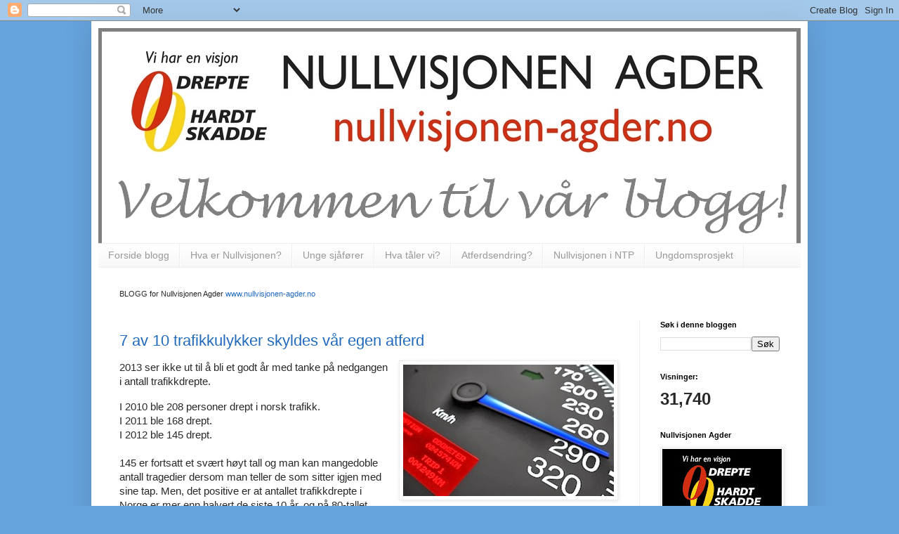

--- FILE ---
content_type: text/html; charset=UTF-8
request_url: https://nullvisjonen.blogspot.com/2013/10/
body_size: 21860
content:
<!DOCTYPE html>
<html class='v2' dir='ltr' lang='no'>
<head>
<link href='https://www.blogger.com/static/v1/widgets/335934321-css_bundle_v2.css' rel='stylesheet' type='text/css'/>
<meta content='width=1100' name='viewport'/>
<meta content='text/html; charset=UTF-8' http-equiv='Content-Type'/>
<meta content='blogger' name='generator'/>
<link href='https://nullvisjonen.blogspot.com/favicon.ico' rel='icon' type='image/x-icon'/>
<link href='http://nullvisjonen.blogspot.com/2013/10/' rel='canonical'/>
<link rel="alternate" type="application/atom+xml" title="Nullvisjonen Agder - BLOGG - Atom" href="https://nullvisjonen.blogspot.com/feeds/posts/default" />
<link rel="alternate" type="application/rss+xml" title="Nullvisjonen Agder - BLOGG - RSS" href="https://nullvisjonen.blogspot.com/feeds/posts/default?alt=rss" />
<link rel="service.post" type="application/atom+xml" title="Nullvisjonen Agder - BLOGG - Atom" href="https://www.blogger.com/feeds/2111691737846198689/posts/default" />
<!--Can't find substitution for tag [blog.ieCssRetrofitLinks]-->
<meta content='Nullvisjonen arbeider med holdningsskapende trafikksikkerhet via kurs og informasjon.' name='description'/>
<meta content='http://nullvisjonen.blogspot.com/2013/10/' property='og:url'/>
<meta content='Nullvisjonen Agder - BLOGG' property='og:title'/>
<meta content='Nullvisjonen arbeider med holdningsskapende trafikksikkerhet via kurs og informasjon.' property='og:description'/>
<title>Nullvisjonen Agder - BLOGG: oktober 2013</title>
<style id='page-skin-1' type='text/css'><!--
/*
-----------------------------------------------
Blogger Template Style
Name:     Simple
Designer: Blogger
URL:      www.blogger.com
----------------------------------------------- */
/* Content
----------------------------------------------- */
body {
font: normal normal 11px Arial, Tahoma, Helvetica, FreeSans, sans-serif;
color: #292929;
background: #66a4dd none repeat scroll top left;
padding: 0 40px 40px 40px;
}
html body .region-inner {
min-width: 0;
max-width: 100%;
width: auto;
}
h2 {
font-size: 22px;
}
a:link {
text-decoration:none;
color: #226bbc;
}
a:visited {
text-decoration:none;
color: #888888;
}
a:hover {
text-decoration:underline;
color: #3383ff;
}
.body-fauxcolumn-outer .fauxcolumn-inner {
background: transparent none repeat scroll top left;
_background-image: none;
}
.body-fauxcolumn-outer .cap-top {
position: absolute;
z-index: 1;
height: 400px;
width: 100%;
}
.body-fauxcolumn-outer .cap-top .cap-left {
width: 100%;
background: transparent none repeat-x scroll top left;
_background-image: none;
}
.content-outer {
-moz-box-shadow: 0 0 40px rgba(0, 0, 0, .15);
-webkit-box-shadow: 0 0 5px rgba(0, 0, 0, .15);
-goog-ms-box-shadow: 0 0 10px #333333;
box-shadow: 0 0 40px rgba(0, 0, 0, .15);
margin-bottom: 1px;
}
.content-inner {
padding: 10px 10px;
}
.content-inner {
background-color: #ffffff;
}
/* Header
----------------------------------------------- */
.header-outer {
background: transparent none repeat-x scroll 0 -400px;
_background-image: none;
}
.Header h1 {
font: normal normal 60px Arial, Tahoma, Helvetica, FreeSans, sans-serif;
color: #337fbc;
text-shadow: -1px -1px 1px rgba(0, 0, 0, .2);
}
.Header h1 a {
color: #337fbc;
}
.Header .description {
font-size: 140%;
color: #777777;
}
.header-inner .Header .titlewrapper {
padding: 22px 30px;
}
.header-inner .Header .descriptionwrapper {
padding: 0 30px;
}
/* Tabs
----------------------------------------------- */
.tabs-inner .section:first-child {
border-top: 1px solid #eeeeee;
}
.tabs-inner .section:first-child ul {
margin-top: -1px;
border-top: 1px solid #eeeeee;
border-left: 0 solid #eeeeee;
border-right: 0 solid #eeeeee;
}
.tabs-inner .widget ul {
background: #f5f5f5 url(https://resources.blogblog.com/blogblog/data/1kt/simple/gradients_light.png) repeat-x scroll 0 -800px;
_background-image: none;
border-bottom: 1px solid #eeeeee;
margin-top: 0;
margin-left: -30px;
margin-right: -30px;
}
.tabs-inner .widget li a {
display: inline-block;
padding: .6em 1em;
font: normal normal 14px Arial, Tahoma, Helvetica, FreeSans, sans-serif;
color: #999999;
border-left: 1px solid #ffffff;
border-right: 1px solid #eeeeee;
}
.tabs-inner .widget li:first-child a {
border-left: none;
}
.tabs-inner .widget li.selected a, .tabs-inner .widget li a:hover {
color: #000000;
background-color: #eeeeee;
text-decoration: none;
}
/* Columns
----------------------------------------------- */
.main-outer {
border-top: 0 solid #eeeeee;
}
.fauxcolumn-left-outer .fauxcolumn-inner {
border-right: 1px solid #eeeeee;
}
.fauxcolumn-right-outer .fauxcolumn-inner {
border-left: 1px solid #eeeeee;
}
/* Headings
----------------------------------------------- */
div.widget > h2,
div.widget h2.title {
margin: 0 0 1em 0;
font: normal bold 11px Arial, Tahoma, Helvetica, FreeSans, sans-serif;
color: #000000;
}
/* Widgets
----------------------------------------------- */
.widget .zippy {
color: #999999;
text-shadow: 2px 2px 1px rgba(0, 0, 0, .1);
}
.widget .popular-posts ul {
list-style: none;
}
/* Posts
----------------------------------------------- */
h2.date-header {
font: normal bold 11px Arial, Tahoma, Helvetica, FreeSans, sans-serif;
}
.date-header span {
background-color: transparent;
color: #000000;
padding: inherit;
letter-spacing: inherit;
margin: inherit;
}
.main-inner {
padding-top: 30px;
padding-bottom: 30px;
}
.main-inner .column-center-inner {
padding: 0 15px;
}
.main-inner .column-center-inner .section {
margin: 0 15px;
}
.post {
margin: 0 0 25px 0;
}
h3.post-title, .comments h4 {
font: normal normal 22px Arial, Tahoma, Helvetica, FreeSans, sans-serif;
margin: .75em 0 0;
}
.post-body {
font-size: 110%;
line-height: 1.4;
position: relative;
}
.post-body img, .post-body .tr-caption-container, .Profile img, .Image img,
.BlogList .item-thumbnail img {
padding: 2px;
background: #ffffff;
border: 1px solid #eeeeee;
-moz-box-shadow: 1px 1px 5px rgba(0, 0, 0, .1);
-webkit-box-shadow: 1px 1px 5px rgba(0, 0, 0, .1);
box-shadow: 1px 1px 5px rgba(0, 0, 0, .1);
}
.post-body img, .post-body .tr-caption-container {
padding: 5px;
}
.post-body .tr-caption-container {
color: #000000;
}
.post-body .tr-caption-container img {
padding: 0;
background: transparent;
border: none;
-moz-box-shadow: 0 0 0 rgba(0, 0, 0, .1);
-webkit-box-shadow: 0 0 0 rgba(0, 0, 0, .1);
box-shadow: 0 0 0 rgba(0, 0, 0, .1);
}
.post-header {
margin: 0 0 1.5em;
line-height: 1.6;
font-size: 90%;
}
.post-footer {
margin: 20px -2px 0;
padding: 5px 10px;
color: #676767;
background-color: #f9f9f9;
border-bottom: 1px solid #eeeeee;
line-height: 1.6;
font-size: 90%;
}
#comments .comment-author {
padding-top: 1.5em;
border-top: 1px solid #eeeeee;
background-position: 0 1.5em;
}
#comments .comment-author:first-child {
padding-top: 0;
border-top: none;
}
.avatar-image-container {
margin: .2em 0 0;
}
#comments .avatar-image-container img {
border: 1px solid #eeeeee;
}
/* Comments
----------------------------------------------- */
.comments .comments-content .icon.blog-author {
background-repeat: no-repeat;
background-image: url([data-uri]);
}
.comments .comments-content .loadmore a {
border-top: 1px solid #999999;
border-bottom: 1px solid #999999;
}
.comments .comment-thread.inline-thread {
background-color: #f9f9f9;
}
.comments .continue {
border-top: 2px solid #999999;
}
/* Accents
---------------------------------------------- */
.section-columns td.columns-cell {
border-left: 1px solid #eeeeee;
}
.blog-pager {
background: transparent none no-repeat scroll top center;
}
.blog-pager-older-link, .home-link,
.blog-pager-newer-link {
background-color: #ffffff;
padding: 5px;
}
.footer-outer {
border-top: 0 dashed #bbbbbb;
}
/* Mobile
----------------------------------------------- */
body.mobile  {
background-size: auto;
}
.mobile .body-fauxcolumn-outer {
background: transparent none repeat scroll top left;
}
.mobile .body-fauxcolumn-outer .cap-top {
background-size: 100% auto;
}
.mobile .content-outer {
-webkit-box-shadow: 0 0 3px rgba(0, 0, 0, .15);
box-shadow: 0 0 3px rgba(0, 0, 0, .15);
}
.mobile .tabs-inner .widget ul {
margin-left: 0;
margin-right: 0;
}
.mobile .post {
margin: 0;
}
.mobile .main-inner .column-center-inner .section {
margin: 0;
}
.mobile .date-header span {
padding: 0.1em 10px;
margin: 0 -10px;
}
.mobile h3.post-title {
margin: 0;
}
.mobile .blog-pager {
background: transparent none no-repeat scroll top center;
}
.mobile .footer-outer {
border-top: none;
}
.mobile .main-inner, .mobile .footer-inner {
background-color: #ffffff;
}
.mobile-index-contents {
color: #292929;
}
.mobile-link-button {
background-color: #226bbc;
}
.mobile-link-button a:link, .mobile-link-button a:visited {
color: #ffffff;
}
.mobile .tabs-inner .section:first-child {
border-top: none;
}
.mobile .tabs-inner .PageList .widget-content {
background-color: #eeeeee;
color: #000000;
border-top: 1px solid #eeeeee;
border-bottom: 1px solid #eeeeee;
}
.mobile .tabs-inner .PageList .widget-content .pagelist-arrow {
border-left: 1px solid #eeeeee;
}

--></style>
<style id='template-skin-1' type='text/css'><!--
body {
min-width: 1020px;
}
.content-outer, .content-fauxcolumn-outer, .region-inner {
min-width: 1020px;
max-width: 1020px;
_width: 1020px;
}
.main-inner .columns {
padding-left: 0;
padding-right: 230px;
}
.main-inner .fauxcolumn-center-outer {
left: 0;
right: 230px;
/* IE6 does not respect left and right together */
_width: expression(this.parentNode.offsetWidth -
parseInt("0") -
parseInt("230px") + 'px');
}
.main-inner .fauxcolumn-left-outer {
width: 0;
}
.main-inner .fauxcolumn-right-outer {
width: 230px;
}
.main-inner .column-left-outer {
width: 0;
right: 100%;
margin-left: -0;
}
.main-inner .column-right-outer {
width: 230px;
margin-right: -230px;
}
#layout {
min-width: 0;
}
#layout .content-outer {
min-width: 0;
width: 800px;
}
#layout .region-inner {
min-width: 0;
width: auto;
}
body#layout div.add_widget {
padding: 8px;
}
body#layout div.add_widget a {
margin-left: 32px;
}
--></style>
<link href='https://www.blogger.com/dyn-css/authorization.css?targetBlogID=2111691737846198689&amp;zx=b04dd8fb-596f-4eac-9398-1c6cf7a3431a' media='none' onload='if(media!=&#39;all&#39;)media=&#39;all&#39;' rel='stylesheet'/><noscript><link href='https://www.blogger.com/dyn-css/authorization.css?targetBlogID=2111691737846198689&amp;zx=b04dd8fb-596f-4eac-9398-1c6cf7a3431a' rel='stylesheet'/></noscript>
<meta name='google-adsense-platform-account' content='ca-host-pub-1556223355139109'/>
<meta name='google-adsense-platform-domain' content='blogspot.com'/>

</head>
<body class='loading variant-pale'>
<div class='navbar section' id='navbar' name='Navbar'><div class='widget Navbar' data-version='1' id='Navbar1'><script type="text/javascript">
    function setAttributeOnload(object, attribute, val) {
      if(window.addEventListener) {
        window.addEventListener('load',
          function(){ object[attribute] = val; }, false);
      } else {
        window.attachEvent('onload', function(){ object[attribute] = val; });
      }
    }
  </script>
<div id="navbar-iframe-container"></div>
<script type="text/javascript" src="https://apis.google.com/js/platform.js"></script>
<script type="text/javascript">
      gapi.load("gapi.iframes:gapi.iframes.style.bubble", function() {
        if (gapi.iframes && gapi.iframes.getContext) {
          gapi.iframes.getContext().openChild({
              url: 'https://www.blogger.com/navbar/2111691737846198689?origin\x3dhttps://nullvisjonen.blogspot.com',
              where: document.getElementById("navbar-iframe-container"),
              id: "navbar-iframe"
          });
        }
      });
    </script><script type="text/javascript">
(function() {
var script = document.createElement('script');
script.type = 'text/javascript';
script.src = '//pagead2.googlesyndication.com/pagead/js/google_top_exp.js';
var head = document.getElementsByTagName('head')[0];
if (head) {
head.appendChild(script);
}})();
</script>
</div></div>
<div class='body-fauxcolumns'>
<div class='fauxcolumn-outer body-fauxcolumn-outer'>
<div class='cap-top'>
<div class='cap-left'></div>
<div class='cap-right'></div>
</div>
<div class='fauxborder-left'>
<div class='fauxborder-right'></div>
<div class='fauxcolumn-inner'>
</div>
</div>
<div class='cap-bottom'>
<div class='cap-left'></div>
<div class='cap-right'></div>
</div>
</div>
</div>
<div class='content'>
<div class='content-fauxcolumns'>
<div class='fauxcolumn-outer content-fauxcolumn-outer'>
<div class='cap-top'>
<div class='cap-left'></div>
<div class='cap-right'></div>
</div>
<div class='fauxborder-left'>
<div class='fauxborder-right'></div>
<div class='fauxcolumn-inner'>
</div>
</div>
<div class='cap-bottom'>
<div class='cap-left'></div>
<div class='cap-right'></div>
</div>
</div>
</div>
<div class='content-outer'>
<div class='content-cap-top cap-top'>
<div class='cap-left'></div>
<div class='cap-right'></div>
</div>
<div class='fauxborder-left content-fauxborder-left'>
<div class='fauxborder-right content-fauxborder-right'></div>
<div class='content-inner'>
<header>
<div class='header-outer'>
<div class='header-cap-top cap-top'>
<div class='cap-left'></div>
<div class='cap-right'></div>
</div>
<div class='fauxborder-left header-fauxborder-left'>
<div class='fauxborder-right header-fauxborder-right'></div>
<div class='region-inner header-inner'>
<div class='header section' id='header' name='Overskrift'><div class='widget Header' data-version='1' id='Header1'>
<div id='header-inner'>
<a href='https://nullvisjonen.blogspot.com/' style='display: block'>
<img alt='Nullvisjonen Agder - BLOGG' height='306px; ' id='Header1_headerimg' src='https://blogger.googleusercontent.com/img/b/R29vZ2xl/AVvXsEhtonoFaI9BiYYAWf9kM0ERsRVvY6tyUZpZm6OPndSiL7xj0QvsFt8mrPfPNYgVOtibscKIshwFoPZFLto0Nh8HBrFh3U7joNtKlk6CHuvI-bBCGy4PTwbjUsUceWyJPbjdpK8ve4Y3PBWG/s1600/blogg-header.jpg' style='display: block' width='1000px; '/>
</a>
</div>
</div></div>
</div>
</div>
<div class='header-cap-bottom cap-bottom'>
<div class='cap-left'></div>
<div class='cap-right'></div>
</div>
</div>
</header>
<div class='tabs-outer'>
<div class='tabs-cap-top cap-top'>
<div class='cap-left'></div>
<div class='cap-right'></div>
</div>
<div class='fauxborder-left tabs-fauxborder-left'>
<div class='fauxborder-right tabs-fauxborder-right'></div>
<div class='region-inner tabs-inner'>
<div class='tabs section' id='crosscol' name='Krysskolonne'><div class='widget PageList' data-version='1' id='PageList1'>
<h2>Sider</h2>
<div class='widget-content'>
<ul>
<li>
<a href='https://nullvisjonen.blogspot.com/'>Forside blogg</a>
</li>
<li>
<a href='https://nullvisjonen.blogspot.com/p/hva-er-nullvisjonen.html'>Hva er Nullvisjonen?</a>
</li>
<li>
<a href='https://nullvisjonen.blogspot.com/p/unge-sjafrer.html'>Unge sjåfører</a>
</li>
<li>
<a href='https://nullvisjonen.blogspot.com/p/dessverre-det-mange-myke-trafikanter.html'>Hva tåler vi?</a>
</li>
<li>
<a href='https://nullvisjonen.blogspot.com/p/atferdsendring.html'>Atferdsendring?</a>
</li>
<li>
<a href='https://nullvisjonen.blogspot.com/p/nullvisjonen-i-ntp.html'>Nullvisjonen i NTP</a>
</li>
<li>
<a href='https://nullvisjonen.blogspot.com/p/mal-malet-vart-er-at-ungdommene-sitter.html'>Ungdomsprosjekt</a>
</li>
</ul>
<div class='clear'></div>
</div>
</div><div class='widget HTML' data-version='1' id='HTML1'>
<h2 class='title'>BLOGG for Nullvisjonen Agder</h2>
<div class='widget-content'>
BLOGG for Nullvisjonen Agder
<a href="http://www.nullvisjonen-agder.no">www.nullvisjonen-agder.no</a>
</div>
<div class='clear'></div>
</div></div>
<div class='tabs no-items section' id='crosscol-overflow' name='Cross-Column 2'></div>
</div>
</div>
<div class='tabs-cap-bottom cap-bottom'>
<div class='cap-left'></div>
<div class='cap-right'></div>
</div>
</div>
<div class='main-outer'>
<div class='main-cap-top cap-top'>
<div class='cap-left'></div>
<div class='cap-right'></div>
</div>
<div class='fauxborder-left main-fauxborder-left'>
<div class='fauxborder-right main-fauxborder-right'></div>
<div class='region-inner main-inner'>
<div class='columns fauxcolumns'>
<div class='fauxcolumn-outer fauxcolumn-center-outer'>
<div class='cap-top'>
<div class='cap-left'></div>
<div class='cap-right'></div>
</div>
<div class='fauxborder-left'>
<div class='fauxborder-right'></div>
<div class='fauxcolumn-inner'>
</div>
</div>
<div class='cap-bottom'>
<div class='cap-left'></div>
<div class='cap-right'></div>
</div>
</div>
<div class='fauxcolumn-outer fauxcolumn-left-outer'>
<div class='cap-top'>
<div class='cap-left'></div>
<div class='cap-right'></div>
</div>
<div class='fauxborder-left'>
<div class='fauxborder-right'></div>
<div class='fauxcolumn-inner'>
</div>
</div>
<div class='cap-bottom'>
<div class='cap-left'></div>
<div class='cap-right'></div>
</div>
</div>
<div class='fauxcolumn-outer fauxcolumn-right-outer'>
<div class='cap-top'>
<div class='cap-left'></div>
<div class='cap-right'></div>
</div>
<div class='fauxborder-left'>
<div class='fauxborder-right'></div>
<div class='fauxcolumn-inner'>
</div>
</div>
<div class='cap-bottom'>
<div class='cap-left'></div>
<div class='cap-right'></div>
</div>
</div>
<!-- corrects IE6 width calculation -->
<div class='columns-inner'>
<div class='column-center-outer'>
<div class='column-center-inner'>
<div class='main section' id='main' name='Hoveddel'><div class='widget Blog' data-version='1' id='Blog1'>
<div class='blog-posts hfeed'>

          <div class="date-outer">
        

          <div class="date-posts">
        
<div class='post-outer'>
<div class='post hentry uncustomized-post-template' itemprop='blogPost' itemscope='itemscope' itemtype='http://schema.org/BlogPosting'>
<meta content='https://blogger.googleusercontent.com/img/b/R29vZ2xl/AVvXsEgvmvhLQs5VtaFpZoV-U04qWk970lbDATyUy7sK5Mn9oSj8xEYm76gxjxUaERFgSR9cMFlL5lSt-Giv1VW7Ck8OUGvqGixCzBs6tvpdi1Z_Ti_oGLVwprEABp8weIajrKLD5r_Zc8StuIgN/s1600/fart.jpg' itemprop='image_url'/>
<meta content='2111691737846198689' itemprop='blogId'/>
<meta content='627966354699156459' itemprop='postId'/>
<a name='627966354699156459'></a>
<h3 class='post-title entry-title' itemprop='name'>
<a href='https://nullvisjonen.blogspot.com/2013/10/7-av-10-trafikkulykker-skyldes-var-egen.html'>7 av 10 trafikkulykker skyldes vår egen atferd</a>
</h3>
<div class='post-header'>
<div class='post-header-line-1'></div>
</div>
<div class='post-body entry-content' id='post-body-627966354699156459' itemprop='articleBody'>
<a href="https://blogger.googleusercontent.com/img/b/R29vZ2xl/AVvXsEgvmvhLQs5VtaFpZoV-U04qWk970lbDATyUy7sK5Mn9oSj8xEYm76gxjxUaERFgSR9cMFlL5lSt-Giv1VW7Ck8OUGvqGixCzBs6tvpdi1Z_Ti_oGLVwprEABp8weIajrKLD5r_Zc8StuIgN/s1600/fart.jpg" imageanchor="1" style="clear: right; float: right; margin-bottom: 1em; margin-left: 1em;"><img border="0" src="https://blogger.googleusercontent.com/img/b/R29vZ2xl/AVvXsEgvmvhLQs5VtaFpZoV-U04qWk970lbDATyUy7sK5Mn9oSj8xEYm76gxjxUaERFgSR9cMFlL5lSt-Giv1VW7Ck8OUGvqGixCzBs6tvpdi1Z_Ti_oGLVwprEABp8weIajrKLD5r_Zc8StuIgN/s1600/fart.jpg" /></a><span style="font-family: &quot;Arial&quot;,&quot;sans-serif&quot;; font-size: 11pt;">2013
ser ikke ut til å bli et godt år med tanke på nedgangen i antall trafikkdrepte.
<o:p></o:p></span><br />
<br />
<span style="font-family: &quot;Arial&quot;,&quot;sans-serif&quot;; font-size: 11pt;">I
2010 ble 208 personer drept i norsk trafikk. <br />
I 2011 ble 168 drept. <br />
I 2012 ble 145 drept.<br />
<br />
145 er fortsatt et svært høyt tall og man kan mangedoble antall tragedier
dersom man teller de som sitter igjen med sine tap. Men, det positive er at
antallet trafikkdrepte i Norge er mer enn halvert de siste 10 år, og på
80-tallet hadde vi over 400 drepte årlig. Tilbake i 1970 var tallet 560.<o:p></o:p></span><br />
<br />
<div class="MsoNormal" style="margin: 0cm 0cm 0pt;">
<span style="font-family: &quot;Arial&quot;,&quot;sans-serif&quot;; font-size: 11pt;"><o:p>&nbsp;</o:p></span><span style="font-family: &quot;Arial&quot;,&quot;sans-serif&quot;; font-size: 11pt;">2013-tallene
viser foreløpig ikke en fortsettelse av den positive utviklingen for de siste
årene. Sommermånedene juni, juli og august ga oss 25 flere drepte enn samme
periode i fjor. Utviklingen har fortsatt i september, med dobbelt så mange
omkomne som samme måned i fjor. Det er mer enn to måneder igjen av 2013, og
allerede har vi over 145 trafikkdrepte.<o:p></o:p></span></div>
<br />
<div class="MsoNormal" style="margin: 0cm 0cm 0pt;">
<span style="font-family: &quot;Arial&quot;,&quot;sans-serif&quot;; font-size: 11pt;">Kjøres det for tøft i Norge?<o:p></o:p></span></div>
<br />
<div class="MsoNormal" style="margin: 0cm 0cm 0pt;">
<span style="font-family: &quot;Arial&quot;,&quot;sans-serif&quot;; font-size: 11pt;">Det
er flest unge menn som omkommer i norsk trafikk &#8211; og de vanligste ulykkestypene
er utforkjøringer og møteulykker. Årsakene er oftest for høy fart. I tillegg
kommer ruskjøring og manglende bilbelte. Ca. 40-50 liv kunne vært spart årlig
dersom alle brukte bilbelte.<o:p></o:p></span></div>
<br />
<div class="MsoNormal" style="margin: 0cm 0cm 0pt;">
<span style="font-family: &quot;Arial&quot;,&quot;sans-serif&quot;; font-size: 11pt;">Like
vanlig som å si &#171;ha det bra&#187; er det å si &#171;kjør forsiktig&#187;. <br />
Har du reflektert over hva det vil si?</span></div>
<div class="MsoNormal" style="margin: 0cm 0cm 0pt;">
<span style="font-family: &quot;Arial&quot;,&quot;sans-serif&quot;; font-size: 11pt;"></span>&nbsp;</div>
Mvh<br />
Torstein Salvesen<br />
Leder<br />
Nullvisjonen i Lister<br />
<a href="http://www.nullvisjonen-agder.no/"><span style="color: #226bbc;">www.nullvisjonen-agder.no</span></a> <br />
<div class="separator" style="clear: both; text-align: center;">
<br /></div>
<div class="MsoNormal" style="margin: 0cm 0cm 0pt;">
<span style="font-family: &quot;Arial&quot;,&quot;sans-serif&quot;; font-size: 11pt;"><o:p></o:p></span>&nbsp;</div>
<div style='clear: both;'></div>
</div>
<div class='post-footer'>
<div class='post-footer-line post-footer-line-1'>
<span class='post-author vcard'>
Skrevet av
<span class='fn' itemprop='author' itemscope='itemscope' itemtype='http://schema.org/Person'>
<meta content='https://www.blogger.com/profile/11686267994939713591' itemprop='url'/>
<a class='g-profile' href='https://www.blogger.com/profile/11686267994939713591' rel='author' title='author profile'>
<span itemprop='name'>Nullvisjonen i Lister</span>
</a>
</span>
</span>
<span class='post-timestamp'>
</span>
<span class='post-comment-link'>
<a class='comment-link' href='https://nullvisjonen.blogspot.com/2013/10/7-av-10-trafikkulykker-skyldes-var-egen.html#comment-form' onclick=''>
Ingen kommentarer:
  </a>
</span>
<span class='post-icons'>
<span class='item-control blog-admin pid-16845389'>
<a href='https://www.blogger.com/post-edit.g?blogID=2111691737846198689&postID=627966354699156459&from=pencil' title='Rediger innlegg'>
<img alt='' class='icon-action' height='18' src='https://resources.blogblog.com/img/icon18_edit_allbkg.gif' width='18'/>
</a>
</span>
</span>
<div class='post-share-buttons goog-inline-block'>
<a class='goog-inline-block share-button sb-email' href='https://www.blogger.com/share-post.g?blogID=2111691737846198689&postID=627966354699156459&target=email' target='_blank' title='Send dette via e-post'><span class='share-button-link-text'>Send dette via e-post</span></a><a class='goog-inline-block share-button sb-blog' href='https://www.blogger.com/share-post.g?blogID=2111691737846198689&postID=627966354699156459&target=blog' onclick='window.open(this.href, "_blank", "height=270,width=475"); return false;' target='_blank' title='Blogg dette!'><span class='share-button-link-text'>Blogg dette!</span></a><a class='goog-inline-block share-button sb-twitter' href='https://www.blogger.com/share-post.g?blogID=2111691737846198689&postID=627966354699156459&target=twitter' target='_blank' title='Del på X'><span class='share-button-link-text'>Del på X</span></a><a class='goog-inline-block share-button sb-facebook' href='https://www.blogger.com/share-post.g?blogID=2111691737846198689&postID=627966354699156459&target=facebook' onclick='window.open(this.href, "_blank", "height=430,width=640"); return false;' target='_blank' title='Del på Facebook'><span class='share-button-link-text'>Del på Facebook</span></a><a class='goog-inline-block share-button sb-pinterest' href='https://www.blogger.com/share-post.g?blogID=2111691737846198689&postID=627966354699156459&target=pinterest' target='_blank' title='Del på Pinterest'><span class='share-button-link-text'>Del på Pinterest</span></a>
</div>
</div>
<div class='post-footer-line post-footer-line-2'>
<span class='post-labels'>
</span>
</div>
<div class='post-footer-line post-footer-line-3'>
<span class='post-location'>
</span>
</div>
</div>
</div>
</div>

          </div></div>
        

          <div class="date-outer">
        

          <div class="date-posts">
        
<div class='post-outer'>
<div class='post hentry uncustomized-post-template' itemprop='blogPost' itemscope='itemscope' itemtype='http://schema.org/BlogPosting'>
<meta content='2111691737846198689' itemprop='blogId'/>
<meta content='1100705357676227379' itemprop='postId'/>
<a name='1100705357676227379'></a>
<h3 class='post-title entry-title' itemprop='name'>
<a href='https://nullvisjonen.blogspot.com/2013/10/lr-dine-barn-at-bilbeltet-alltid-skal.html'>Lær dine barn at bilbeltet alltid skal brukes</a>
</h3>
<div class='post-header'>
<div class='post-header-line-1'></div>
</div>
<div class='post-body entry-content' id='post-body-1100705357676227379' itemprop='articleBody'>
Bruker du bilbelte - alltid?<br />
Lærer du dine barn gode vaner - eller er det ikke så nøye?<br />
<span style="color: black; font-family: arial,helvetica,sans-serif; font-size: 10pt;"> 
</span><br />
<span style="color: black; font-family: arial,helvetica,sans-serif; font-size: 10pt;"><object data="http://www.youtube.com/v/Vn0HQ4xz1q4?rel=0" height="453" type="application/x-shockwave-flash" width="550"><param name="allowfullscreen" value="true" /><param name="wmode" value="opaque" /><param name="movie" value="//www.youtube.com/v/Vn0HQ4xz1q4?rel=0"></object>
 <br />Bilbelte.<br />40-50 liv kunne vært spart årlig dersom alle hadde brukt bilbelte. Bilbeltet er det viktigste sikkerhetsutstyret i bilen.</span><br />
<span style="font-family: Arial; font-size: x-small;"></span><br />
<span style="font-family: Arial; font-size: x-small;"></span><br />
Mvh<br />
Torstein Salvesen<br />
Leder<br />
Nullvisjonen i Lister<br />
<a href="http://www.nullvisjonen-agder.no/"><span style="color: #226bbc;">www.nullvisjonen-agder.no</span></a> 
<div style='clear: both;'></div>
</div>
<div class='post-footer'>
<div class='post-footer-line post-footer-line-1'>
<span class='post-author vcard'>
Skrevet av
<span class='fn' itemprop='author' itemscope='itemscope' itemtype='http://schema.org/Person'>
<meta content='https://www.blogger.com/profile/11686267994939713591' itemprop='url'/>
<a class='g-profile' href='https://www.blogger.com/profile/11686267994939713591' rel='author' title='author profile'>
<span itemprop='name'>Nullvisjonen i Lister</span>
</a>
</span>
</span>
<span class='post-timestamp'>
</span>
<span class='post-comment-link'>
<a class='comment-link' href='https://nullvisjonen.blogspot.com/2013/10/lr-dine-barn-at-bilbeltet-alltid-skal.html#comment-form' onclick=''>
Ingen kommentarer:
  </a>
</span>
<span class='post-icons'>
<span class='item-control blog-admin pid-16845389'>
<a href='https://www.blogger.com/post-edit.g?blogID=2111691737846198689&postID=1100705357676227379&from=pencil' title='Rediger innlegg'>
<img alt='' class='icon-action' height='18' src='https://resources.blogblog.com/img/icon18_edit_allbkg.gif' width='18'/>
</a>
</span>
</span>
<div class='post-share-buttons goog-inline-block'>
<a class='goog-inline-block share-button sb-email' href='https://www.blogger.com/share-post.g?blogID=2111691737846198689&postID=1100705357676227379&target=email' target='_blank' title='Send dette via e-post'><span class='share-button-link-text'>Send dette via e-post</span></a><a class='goog-inline-block share-button sb-blog' href='https://www.blogger.com/share-post.g?blogID=2111691737846198689&postID=1100705357676227379&target=blog' onclick='window.open(this.href, "_blank", "height=270,width=475"); return false;' target='_blank' title='Blogg dette!'><span class='share-button-link-text'>Blogg dette!</span></a><a class='goog-inline-block share-button sb-twitter' href='https://www.blogger.com/share-post.g?blogID=2111691737846198689&postID=1100705357676227379&target=twitter' target='_blank' title='Del på X'><span class='share-button-link-text'>Del på X</span></a><a class='goog-inline-block share-button sb-facebook' href='https://www.blogger.com/share-post.g?blogID=2111691737846198689&postID=1100705357676227379&target=facebook' onclick='window.open(this.href, "_blank", "height=430,width=640"); return false;' target='_blank' title='Del på Facebook'><span class='share-button-link-text'>Del på Facebook</span></a><a class='goog-inline-block share-button sb-pinterest' href='https://www.blogger.com/share-post.g?blogID=2111691737846198689&postID=1100705357676227379&target=pinterest' target='_blank' title='Del på Pinterest'><span class='share-button-link-text'>Del på Pinterest</span></a>
</div>
</div>
<div class='post-footer-line post-footer-line-2'>
<span class='post-labels'>
</span>
</div>
<div class='post-footer-line post-footer-line-3'>
<span class='post-location'>
</span>
</div>
</div>
</div>
</div>

          </div></div>
        

          <div class="date-outer">
        

          <div class="date-posts">
        
<div class='post-outer'>
<div class='post hentry uncustomized-post-template' itemprop='blogPost' itemscope='itemscope' itemtype='http://schema.org/BlogPosting'>
<meta content='https://blogger.googleusercontent.com/img/b/R29vZ2xl/AVvXsEhzk6B7KmxXSvxBX97r1BuG31SbQeUk1cC_TGf6GYGijHbDp8KiPdzDcQi1_-OxtKfSxCn-ZmlNuHHBYgm8ebxWEHxU2qbB-WLq1XSU0vO4gWesMua6vStVjhN-xRhUrkK4yoelhtQA1llp/s320/atv-2.jpg' itemprop='image_url'/>
<meta content='2111691737846198689' itemprop='blogId'/>
<meta content='2274029726006565339' itemprop='postId'/>
<a name='2274029726006565339'></a>
<h3 class='post-title entry-title' itemprop='name'>
<a href='https://nullvisjonen.blogspot.com/2013/10/atv.html'>ATV</a>
</h3>
<div class='post-header'>
<div class='post-header-line-1'></div>
</div>
<div class='post-body entry-content' id='post-body-2274029726006565339' itemprop='articleBody'>
Det er mange steder, blant annet på internett, hvor det er mulig å få kjøpt ATV, og det reklameres mye for ATV for barn. Mange av disse ATV&#8217;ene er det imidlertid ikke lovlig for barn å bruke.<br />
<br />
<strong><span style="color: red;">Hovedregelen er enkel: barn kan bruke ATV&#8217;er som max går 6 km/t.</span> </strong><br />
<strong></strong><br />
Dersom ATV&#8217;en går raskere enn 6 km/t, må den registreres. Dersom egenvekten på ATV&#8217;en er under 150 kg, kan den registreres som moped og sjåføren må dermed være over 16 år og ha mopedlappen. <br />
<br />
Dersom ATV&#8217;en ikke fyller vilkårene for å registreres som moped, må den registreres som 4 hjuls motorsykkel og da må man ha førerkortklasse B for å kjøre ATV&#8217;en. Det innebærer at sjåfør må være over 18 år og inneha førerkort for personbil. Det finnes ATV&#8217;er som brukes som arbeidsmaskiner som i gitte tilfeller kan registreres som traktor, noe som innebærer at man må være over 16 år og inneha førerrett for traktor.<br />
<br />
<br />
<div class="separator" style="clear: both; text-align: center;">
<a href="https://blogger.googleusercontent.com/img/b/R29vZ2xl/AVvXsEhzk6B7KmxXSvxBX97r1BuG31SbQeUk1cC_TGf6GYGijHbDp8KiPdzDcQi1_-OxtKfSxCn-ZmlNuHHBYgm8ebxWEHxU2qbB-WLq1XSU0vO4gWesMua6vStVjhN-xRhUrkK4yoelhtQA1llp/s1600/atv-2.jpg" imageanchor="1" style="margin-left: 1em; margin-right: 1em;"><img border="0" height="239" src="https://blogger.googleusercontent.com/img/b/R29vZ2xl/AVvXsEhzk6B7KmxXSvxBX97r1BuG31SbQeUk1cC_TGf6GYGijHbDp8KiPdzDcQi1_-OxtKfSxCn-ZmlNuHHBYgm8ebxWEHxU2qbB-WLq1XSU0vO4gWesMua6vStVjhN-xRhUrkK4yoelhtQA1llp/s320/atv-2.jpg" width="320" /></a></div>
<br />
<br />
<div style="background: white;">
<strong><span style="color: #444444; font-size: 12pt; line-height: 115%;">Skilttyper</span></strong></div>
<div style="background: white;">
<strong><span style="color: #444444; font-size: 12pt; line-height: 115%;"></span></strong><strong><span style="color: #444444; font-size: 10pt; line-height: 115%;"><br /><span style="text-decoration: underline;">Hvite skilter med sort skrift:</span> Det er lovlig å kjøre ATV-en på vei.<br /><span style="text-decoration: underline;">Sort skilt med gul skrift:</span> ATV-en kan kun krysse veien, og er ellers kun registrert som arbeidsredskap for bruk utenfor vei.</span></strong></div>
<div style="background: white;">
&nbsp;</div>
Er ATV&#8217;en registrert, kan ikke barn under henholdsvis 16 og 18 år bruke ATV&#8217;en. Det finnes dog et lite unntak. Barn kan kun bruke ATV&#8217;er som går mer enn 6 km/t dersom de deltar på organisert trenings- og konkurransekjøring i regi av medlemmer i klubb tilknyttet Norges Bilsportforbund eller Norges Motorsportforbund. Da er det strenge krav i forhold til sikkerhetstiltak, håndhevelse av motorsportens regler og at aktivitetsledelsen er kompetent.<br />
<br />
Strafferammen for å la sine barn kjøre ATV, enten det er på hytta, på gårdsplassen, på offentlig vei eller på åkeren, er bøter eller fengsel i inntil 1 år. Normalt gis det bøter ved første gangs overtredelse og disse ligger i sjiktet 4000 til 10.000, avhengig av overtredelsen. Dersom barn skader seg eller andre under ulovlig kjøring med ATV, kan konsekvensene bli større også for de som har gitt tillatelse til kjøringen.<br />
<br />
<a href="https://www.politi.no/romerike/rad_fra_politiet/trafikksikkerhet/bilbelte_og_hjelm/Tema_394.xhtml" target="_blank">Mer her om førerkort, skilter, aldersgrenser etc. &gt;&gt;</a><br />
<br />
Mange ulykker med ATV har reist spørsmålet om det bør innføres egne førerkort for denne kjøretøygruppen.<br />
<br />
Mvh<br /> Torstein Salvesen<br /> Leder<br /> Nullvisjonen i Lister<br /><a href="http://www.nullvisjonen-agder.no/"><span style="color: #226bbc;">www.nullvisjonen-agder.no</span></a> 
<div style='clear: both;'></div>
</div>
<div class='post-footer'>
<div class='post-footer-line post-footer-line-1'>
<span class='post-author vcard'>
Skrevet av
<span class='fn' itemprop='author' itemscope='itemscope' itemtype='http://schema.org/Person'>
<meta content='https://www.blogger.com/profile/11686267994939713591' itemprop='url'/>
<a class='g-profile' href='https://www.blogger.com/profile/11686267994939713591' rel='author' title='author profile'>
<span itemprop='name'>Nullvisjonen i Lister</span>
</a>
</span>
</span>
<span class='post-timestamp'>
</span>
<span class='post-comment-link'>
<a class='comment-link' href='https://nullvisjonen.blogspot.com/2013/10/atv.html#comment-form' onclick=''>
Ingen kommentarer:
  </a>
</span>
<span class='post-icons'>
<span class='item-control blog-admin pid-16845389'>
<a href='https://www.blogger.com/post-edit.g?blogID=2111691737846198689&postID=2274029726006565339&from=pencil' title='Rediger innlegg'>
<img alt='' class='icon-action' height='18' src='https://resources.blogblog.com/img/icon18_edit_allbkg.gif' width='18'/>
</a>
</span>
</span>
<div class='post-share-buttons goog-inline-block'>
<a class='goog-inline-block share-button sb-email' href='https://www.blogger.com/share-post.g?blogID=2111691737846198689&postID=2274029726006565339&target=email' target='_blank' title='Send dette via e-post'><span class='share-button-link-text'>Send dette via e-post</span></a><a class='goog-inline-block share-button sb-blog' href='https://www.blogger.com/share-post.g?blogID=2111691737846198689&postID=2274029726006565339&target=blog' onclick='window.open(this.href, "_blank", "height=270,width=475"); return false;' target='_blank' title='Blogg dette!'><span class='share-button-link-text'>Blogg dette!</span></a><a class='goog-inline-block share-button sb-twitter' href='https://www.blogger.com/share-post.g?blogID=2111691737846198689&postID=2274029726006565339&target=twitter' target='_blank' title='Del på X'><span class='share-button-link-text'>Del på X</span></a><a class='goog-inline-block share-button sb-facebook' href='https://www.blogger.com/share-post.g?blogID=2111691737846198689&postID=2274029726006565339&target=facebook' onclick='window.open(this.href, "_blank", "height=430,width=640"); return false;' target='_blank' title='Del på Facebook'><span class='share-button-link-text'>Del på Facebook</span></a><a class='goog-inline-block share-button sb-pinterest' href='https://www.blogger.com/share-post.g?blogID=2111691737846198689&postID=2274029726006565339&target=pinterest' target='_blank' title='Del på Pinterest'><span class='share-button-link-text'>Del på Pinterest</span></a>
</div>
</div>
<div class='post-footer-line post-footer-line-2'>
<span class='post-labels'>
</span>
</div>
<div class='post-footer-line post-footer-line-3'>
<span class='post-location'>
</span>
</div>
</div>
</div>
</div>

          </div></div>
        

          <div class="date-outer">
        

          <div class="date-posts">
        
<div class='post-outer'>
<div class='post hentry uncustomized-post-template' itemprop='blogPost' itemscope='itemscope' itemtype='http://schema.org/BlogPosting'>
<meta content='2111691737846198689' itemprop='blogId'/>
<meta content='8728571611960605172' itemprop='postId'/>
<a name='8728571611960605172'></a>
<h3 class='post-title entry-title' itemprop='name'>
<a href='https://nullvisjonen.blogspot.com/2013/10/130000-ruskjreturer-daglig.html'>130.000 ruskjøreturer daglig</a>
</h3>
<div class='post-header'>
<div class='post-header-line-1'></div>
</div>
<div class='post-body entry-content' id='post-body-8728571611960605172' itemprop='articleBody'>
<span style="color: black; font-family: arial,helvetica,sans-serif; font-size: 10pt;"> 
Er du et godt forbilde - eller er du litt sånn "på grensa..." ?</span><br />
<br />
<span style="color: black; font-family: arial,helvetica,sans-serif; font-size: 10pt;"><object data="http://www.youtube.com/v/4C07bwDwi7Y?rel=0" height="453" type="application/x-shockwave-flash" width="550"><param name="allowfullscreen" value="true" /><param name="wmode" value="opaque" /><param name="movie" value="//www.youtube.com/v/4C07bwDwi7Y?rel=0"></object>
 <br />Ruskjøring.<br />Det foretas over 130.000 kjøreturer daglig i ruspåvirket tilstand. Hva mener du om dette?<br />Til tider leser man nesten daglig i avisene om ruskjøring.<br /><br />Du ser mistenkelig kjøring. Godtar du - eller melder du fra?</span><br />
<br />
<br />
Mvh<br />
Torstein Salvesen<br />
Leder<br />
Nullvisjonen i Lister<br />
<a href="http://www.nullvisjonen-agder.no/"><span style="color: #226bbc;">www.nullvisjonen-agder.no</span></a> 
<div style='clear: both;'></div>
</div>
<div class='post-footer'>
<div class='post-footer-line post-footer-line-1'>
<span class='post-author vcard'>
Skrevet av
<span class='fn' itemprop='author' itemscope='itemscope' itemtype='http://schema.org/Person'>
<meta content='https://www.blogger.com/profile/11686267994939713591' itemprop='url'/>
<a class='g-profile' href='https://www.blogger.com/profile/11686267994939713591' rel='author' title='author profile'>
<span itemprop='name'>Nullvisjonen i Lister</span>
</a>
</span>
</span>
<span class='post-timestamp'>
</span>
<span class='post-comment-link'>
<a class='comment-link' href='https://nullvisjonen.blogspot.com/2013/10/130000-ruskjreturer-daglig.html#comment-form' onclick=''>
Ingen kommentarer:
  </a>
</span>
<span class='post-icons'>
<span class='item-control blog-admin pid-16845389'>
<a href='https://www.blogger.com/post-edit.g?blogID=2111691737846198689&postID=8728571611960605172&from=pencil' title='Rediger innlegg'>
<img alt='' class='icon-action' height='18' src='https://resources.blogblog.com/img/icon18_edit_allbkg.gif' width='18'/>
</a>
</span>
</span>
<div class='post-share-buttons goog-inline-block'>
<a class='goog-inline-block share-button sb-email' href='https://www.blogger.com/share-post.g?blogID=2111691737846198689&postID=8728571611960605172&target=email' target='_blank' title='Send dette via e-post'><span class='share-button-link-text'>Send dette via e-post</span></a><a class='goog-inline-block share-button sb-blog' href='https://www.blogger.com/share-post.g?blogID=2111691737846198689&postID=8728571611960605172&target=blog' onclick='window.open(this.href, "_blank", "height=270,width=475"); return false;' target='_blank' title='Blogg dette!'><span class='share-button-link-text'>Blogg dette!</span></a><a class='goog-inline-block share-button sb-twitter' href='https://www.blogger.com/share-post.g?blogID=2111691737846198689&postID=8728571611960605172&target=twitter' target='_blank' title='Del på X'><span class='share-button-link-text'>Del på X</span></a><a class='goog-inline-block share-button sb-facebook' href='https://www.blogger.com/share-post.g?blogID=2111691737846198689&postID=8728571611960605172&target=facebook' onclick='window.open(this.href, "_blank", "height=430,width=640"); return false;' target='_blank' title='Del på Facebook'><span class='share-button-link-text'>Del på Facebook</span></a><a class='goog-inline-block share-button sb-pinterest' href='https://www.blogger.com/share-post.g?blogID=2111691737846198689&postID=8728571611960605172&target=pinterest' target='_blank' title='Del på Pinterest'><span class='share-button-link-text'>Del på Pinterest</span></a>
</div>
</div>
<div class='post-footer-line post-footer-line-2'>
<span class='post-labels'>
</span>
</div>
<div class='post-footer-line post-footer-line-3'>
<span class='post-location'>
</span>
</div>
</div>
</div>
</div>

          </div></div>
        

          <div class="date-outer">
        

          <div class="date-posts">
        
<div class='post-outer'>
<div class='post hentry uncustomized-post-template' itemprop='blogPost' itemscope='itemscope' itemtype='http://schema.org/BlogPosting'>
<meta content='2111691737846198689' itemprop='blogId'/>
<meta content='5371855064987969233' itemprop='postId'/>
<a name='5371855064987969233'></a>
<h3 class='post-title entry-title' itemprop='name'>
<a href='https://nullvisjonen.blogspot.com/2013/10/mobiltelefon-bil-ikke-lovlig-og-svrt.html'>Mobiltelefon + bil = ikke lovlig og svært farlig</a>
</h3>
<div class='post-header'>
<div class='post-header-line-1'></div>
</div>
<div class='post-body entry-content' id='post-body-5371855064987969233' itemprop='articleBody'>
Det er forbudt å tekste SMS når du kjører bil.<br />
Vær et godt forbilde for dine barn!<br />
<span style="color: black; font-family: arial,helvetica,sans-serif; font-size: 10pt;"> 
</span><br />
<span style="color: black; font-family: arial,helvetica,sans-serif; font-size: 10pt;"><object data="http://www.youtube.com/v/1e-28Ho09v4?rel=0" height="453" type="application/x-shockwave-flash" width="550"><param name="allowfullscreen" value="true" /><param name="wmode" value="opaque" /><param name="movie" value="//www.youtube.com/v/1e-28Ho09v4?rel=0"></object>
 <br />Telefonbruk i bil.<br />Uoppmerksomhet i trafikken skaper mange ulykker. Hvordan er dine telefonvaner i bilen?

</span><br />
<span style="font-family: Arial; font-size: x-small;"></span><br />
Mvh<br />Torstein Salvesen<br />Leder<br />Nullvisjonen i Lister<br /><a href="http://www.nullvisjonen-agder.no/"><span style="color: #226bbc;">www.nullvisjonen-agder.no</span></a> 
<div style='clear: both;'></div>
</div>
<div class='post-footer'>
<div class='post-footer-line post-footer-line-1'>
<span class='post-author vcard'>
Skrevet av
<span class='fn' itemprop='author' itemscope='itemscope' itemtype='http://schema.org/Person'>
<meta content='https://www.blogger.com/profile/11686267994939713591' itemprop='url'/>
<a class='g-profile' href='https://www.blogger.com/profile/11686267994939713591' rel='author' title='author profile'>
<span itemprop='name'>Nullvisjonen i Lister</span>
</a>
</span>
</span>
<span class='post-timestamp'>
</span>
<span class='post-comment-link'>
<a class='comment-link' href='https://nullvisjonen.blogspot.com/2013/10/mobiltelefon-bil-ikke-lovlig-og-svrt.html#comment-form' onclick=''>
Ingen kommentarer:
  </a>
</span>
<span class='post-icons'>
<span class='item-control blog-admin pid-16845389'>
<a href='https://www.blogger.com/post-edit.g?blogID=2111691737846198689&postID=5371855064987969233&from=pencil' title='Rediger innlegg'>
<img alt='' class='icon-action' height='18' src='https://resources.blogblog.com/img/icon18_edit_allbkg.gif' width='18'/>
</a>
</span>
</span>
<div class='post-share-buttons goog-inline-block'>
<a class='goog-inline-block share-button sb-email' href='https://www.blogger.com/share-post.g?blogID=2111691737846198689&postID=5371855064987969233&target=email' target='_blank' title='Send dette via e-post'><span class='share-button-link-text'>Send dette via e-post</span></a><a class='goog-inline-block share-button sb-blog' href='https://www.blogger.com/share-post.g?blogID=2111691737846198689&postID=5371855064987969233&target=blog' onclick='window.open(this.href, "_blank", "height=270,width=475"); return false;' target='_blank' title='Blogg dette!'><span class='share-button-link-text'>Blogg dette!</span></a><a class='goog-inline-block share-button sb-twitter' href='https://www.blogger.com/share-post.g?blogID=2111691737846198689&postID=5371855064987969233&target=twitter' target='_blank' title='Del på X'><span class='share-button-link-text'>Del på X</span></a><a class='goog-inline-block share-button sb-facebook' href='https://www.blogger.com/share-post.g?blogID=2111691737846198689&postID=5371855064987969233&target=facebook' onclick='window.open(this.href, "_blank", "height=430,width=640"); return false;' target='_blank' title='Del på Facebook'><span class='share-button-link-text'>Del på Facebook</span></a><a class='goog-inline-block share-button sb-pinterest' href='https://www.blogger.com/share-post.g?blogID=2111691737846198689&postID=5371855064987969233&target=pinterest' target='_blank' title='Del på Pinterest'><span class='share-button-link-text'>Del på Pinterest</span></a>
</div>
</div>
<div class='post-footer-line post-footer-line-2'>
<span class='post-labels'>
</span>
</div>
<div class='post-footer-line post-footer-line-3'>
<span class='post-location'>
</span>
</div>
</div>
</div>
</div>

          </div></div>
        

          <div class="date-outer">
        

          <div class="date-posts">
        
<div class='post-outer'>
<div class='post hentry uncustomized-post-template' itemprop='blogPost' itemscope='itemscope' itemtype='http://schema.org/BlogPosting'>
<meta content='https://blogger.googleusercontent.com/img/b/R29vZ2xl/AVvXsEgBJz5LTGpiG2ZKBei2scI-hPbOkJBGz5z7Dxb9jwX3XqrVmJYFAuLSfkA6XGGZimKx72wDES7aGcLVZMP20uwYYoYEsCqm0JQQhsoiKcpcey6GXKg-raLrPOy42wcddrzNKHCNAjeYOpEC/s320/vei-5.jpg' itemprop='image_url'/>
<meta content='2111691737846198689' itemprop='blogId'/>
<meta content='1860919682544592525' itemprop='postId'/>
<a name='1860919682544592525'></a>
<h3 class='post-title entry-title' itemprop='name'>
<a href='https://nullvisjonen.blogspot.com/2013/10/kjr-pa.html'>Kjør på</a>
</h3>
<div class='post-header'>
<div class='post-header-line-1'></div>
</div>
<div class='post-body entry-content' id='post-body-1860919682544592525' itemprop='articleBody'>
<span style="font-family: Arial;"></span><br />
<div class="MsoNormal" style="margin: 0cm 0cm 0pt;">
<span style="font-family: &quot;Arial&quot;,&quot;sans-serif&quot;; font-size: 11pt;">Kjør
på &#8211; det kan hende at du kommer fram et par minutter før. Men, det kan også
hende at du blir vinket inn i en kontroll &#8211; og det kan hende farten din fører
til en ulykke.</span></div>
<div class="MsoNormal" style="margin: 0cm 0cm 0pt;">
<span style="font-family: &quot;Arial&quot;,&quot;sans-serif&quot;; font-size: 11pt;"><o:p></o:p></span>&nbsp;</div>
<a href="https://blogger.googleusercontent.com/img/b/R29vZ2xl/AVvXsEgBJz5LTGpiG2ZKBei2scI-hPbOkJBGz5z7Dxb9jwX3XqrVmJYFAuLSfkA6XGGZimKx72wDES7aGcLVZMP20uwYYoYEsCqm0JQQhsoiKcpcey6GXKg-raLrPOy42wcddrzNKHCNAjeYOpEC/s1600/vei-5.jpg" imageanchor="1" style="clear: left; float: left; margin-bottom: 1em; margin-right: 1em;"><img border="0" height="192" src="https://blogger.googleusercontent.com/img/b/R29vZ2xl/AVvXsEgBJz5LTGpiG2ZKBei2scI-hPbOkJBGz5z7Dxb9jwX3XqrVmJYFAuLSfkA6XGGZimKx72wDES7aGcLVZMP20uwYYoYEsCqm0JQQhsoiKcpcey6GXKg-raLrPOy42wcddrzNKHCNAjeYOpEC/s320/vei-5.jpg" width="320" /></a><span style="font-family: &quot;Arial&quot;,&quot;sans-serif&quot;; font-size: 11pt;"><br />
Litt for ofte leser vi om kontroller der folk som virkelig kjører fort og
farlig blir fratatt førerkortet. Men også små fartsoverskridelser kan være
farlige. Statens Vegvesen undersøker alle alvorlige ulykker, og de har
beregninger som sier at dersom du i en 80-sone øker farten fra 80 til 94,
dobles risikoen for at noen i bilen mister livet i en ulykke. I en 60-sone
dobles denne risikoen allerede ved 70. Er du villig til å ta sjansen? Mange er
det.<o:p></o:p></span><br />
<br />
<br />
<div class="MsoNormal" style="margin: 0cm 0cm 0pt;">
<span style="font-family: &quot;Arial&quot;,&quot;sans-serif&quot;; font-size: 11pt;">Fart
en av de viktigste årsakene til ulykker. 40% av dødsulykkene der fart var
årsaken skyldes ekstremfart, mens hele 60% skyldes kun moderate
fartsoverskridelser.<o:p></o:p></span></div>
<br />
<span style="font-family: &quot;Arial&quot;,&quot;sans-serif&quot;; font-size: 11pt;">Utrykningspolitiet
(UP) i vår region sier at 7 av 10 ulykker skyldes vår egen atferd i trafikken. I
2012 beslagla UP over 5000 førerkort pga høy fart &#8211; de regner med å gjøre det
samme i år.<o:p></o:p></span><br />
<br />
<div class="MsoNormal" style="margin: 0cm 0cm 0pt;">
<span style="font-family: &quot;Arial&quot;,&quot;sans-serif&quot;; font-size: 11pt;">De
fleste av oss ønsker bedre veier &#8211; og behovet er stort her i sør. Veiene må
komme så snart som mulig. I mellomtiden må vi kjøre etter forholdene på de
veiene som finnes &#8211; og vi må ta de rette valgene. Fart er et slikt valg. </span><o:p></o:p></div>
<br />
<div class="MsoNormal" style="margin: 0cm 0cm 0pt;">
<span style="font-family: &quot;Arial&quot;,&quot;sans-serif&quot;; font-size: 11pt;">Når
man ser på ulykkene i Listerregionen for de siste årene er det tre faktorer som
nevnes ofte: unge menn, fart og utforkjøring. Dette stemmer dessverre godt med statistikk for resten av landet.</span></div>
<br />
<div class="MsoNormal" style="margin: 0cm 0cm 0pt;">
<span style="font-family: &quot;Arial&quot;,&quot;sans-serif&quot;; font-size: 11pt;"><o:p>&nbsp;</o:p></span></div>
<div class="MsoNormal" style="margin: 0cm 0cm 0pt;">
<span style="font-family: &quot;Arial&quot;,&quot;sans-serif&quot;; font-size: 11pt;">Kjør
på?<o:p></o:p></span></div>
<br />
<div class="MsoNormal" style="margin: 0cm 0cm 0pt;">
<span style="font-family: &quot;Arial&quot;,&quot;sans-serif&quot;; font-size: 11pt;"><o:p>&nbsp;</o:p></span></div>
<span style="font-family: &quot;Arial&quot;,&quot;sans-serif&quot;; font-size: 11pt;">
Mvh<br />
Torstein Salvesen<br />Leder<br />
Nullvisjonen i Lister<br /><a href="http://www.nullvisjonen-agder.no/">www.nullvisjonen-agder.no</a> </span>
<div style='clear: both;'></div>
</div>
<div class='post-footer'>
<div class='post-footer-line post-footer-line-1'>
<span class='post-author vcard'>
Skrevet av
<span class='fn' itemprop='author' itemscope='itemscope' itemtype='http://schema.org/Person'>
<meta content='https://www.blogger.com/profile/11686267994939713591' itemprop='url'/>
<a class='g-profile' href='https://www.blogger.com/profile/11686267994939713591' rel='author' title='author profile'>
<span itemprop='name'>Nullvisjonen i Lister</span>
</a>
</span>
</span>
<span class='post-timestamp'>
</span>
<span class='post-comment-link'>
<a class='comment-link' href='https://nullvisjonen.blogspot.com/2013/10/kjr-pa.html#comment-form' onclick=''>
Ingen kommentarer:
  </a>
</span>
<span class='post-icons'>
<span class='item-control blog-admin pid-16845389'>
<a href='https://www.blogger.com/post-edit.g?blogID=2111691737846198689&postID=1860919682544592525&from=pencil' title='Rediger innlegg'>
<img alt='' class='icon-action' height='18' src='https://resources.blogblog.com/img/icon18_edit_allbkg.gif' width='18'/>
</a>
</span>
</span>
<div class='post-share-buttons goog-inline-block'>
<a class='goog-inline-block share-button sb-email' href='https://www.blogger.com/share-post.g?blogID=2111691737846198689&postID=1860919682544592525&target=email' target='_blank' title='Send dette via e-post'><span class='share-button-link-text'>Send dette via e-post</span></a><a class='goog-inline-block share-button sb-blog' href='https://www.blogger.com/share-post.g?blogID=2111691737846198689&postID=1860919682544592525&target=blog' onclick='window.open(this.href, "_blank", "height=270,width=475"); return false;' target='_blank' title='Blogg dette!'><span class='share-button-link-text'>Blogg dette!</span></a><a class='goog-inline-block share-button sb-twitter' href='https://www.blogger.com/share-post.g?blogID=2111691737846198689&postID=1860919682544592525&target=twitter' target='_blank' title='Del på X'><span class='share-button-link-text'>Del på X</span></a><a class='goog-inline-block share-button sb-facebook' href='https://www.blogger.com/share-post.g?blogID=2111691737846198689&postID=1860919682544592525&target=facebook' onclick='window.open(this.href, "_blank", "height=430,width=640"); return false;' target='_blank' title='Del på Facebook'><span class='share-button-link-text'>Del på Facebook</span></a><a class='goog-inline-block share-button sb-pinterest' href='https://www.blogger.com/share-post.g?blogID=2111691737846198689&postID=1860919682544592525&target=pinterest' target='_blank' title='Del på Pinterest'><span class='share-button-link-text'>Del på Pinterest</span></a>
</div>
</div>
<div class='post-footer-line post-footer-line-2'>
<span class='post-labels'>
</span>
</div>
<div class='post-footer-line post-footer-line-3'>
<span class='post-location'>
</span>
</div>
</div>
</div>
</div>
<div class='post-outer'>
<div class='post hentry uncustomized-post-template' itemprop='blogPost' itemscope='itemscope' itemtype='http://schema.org/BlogPosting'>
<meta content='2111691737846198689' itemprop='blogId'/>
<meta content='407096297761384290' itemprop='postId'/>
<a name='407096297761384290'></a>
<h3 class='post-title entry-title' itemprop='name'>
<a href='https://nullvisjonen.blogspot.com/2013/10/holder-du-fartsgrensene.html'>Holder du fartsgrensene?</a>
</h3>
<div class='post-header'>
<div class='post-header-line-1'></div>
</div>
<div class='post-body entry-content' id='post-body-407096297761384290' itemprop='articleBody'>
Du er trafikklærer for dine barn hver dag. Din atferd og dine&nbsp;holdninger betyr svært mye.<br />
<span style="color: black; font-family: arial,helvetica,sans-serif; font-size: 10pt;"> 
</span><br />
<span style="color: black; font-family: arial,helvetica,sans-serif; font-size: 10pt;"><object data="http://www.youtube.com/v/T-nVUGWpiEs?rel=0" height="453" type="application/x-shockwave-flash" width="550"><param name="allowfullscreen" value="true" /><param name="wmode" value="opaque" /><param name="movie" value="//www.youtube.com/v/T-nVUGWpiEs?rel=0"></object>
 <br />Fart.<br />Fart er medvirkende årsak til over halvparten av dødsulykkene i trafikken. Er du et godt forbilde?</span><br />
<br />
<span style="color: black; font-family: arial,helvetica,sans-serif; font-size: 10pt;">Bruk og del våre filmer!</span><br />
<span style="font-family: Arial; font-size: x-small;"></span><br />
<span style="font-family: Arial; font-size: x-small;"></span><br />
<span style="font-family: &quot;Arial&quot;,&quot;sans-serif&quot;; font-size: 11pt;">Mvh<br />Torstein Salvesen<br />Leder<br />Nullvisjonen i Lister<br /><a href="http://www.nullvisjonen-agder.no/"><span style="color: #226bbc;">www.nullvisjonen-agder.no</span></a></span>
<div style='clear: both;'></div>
</div>
<div class='post-footer'>
<div class='post-footer-line post-footer-line-1'>
<span class='post-author vcard'>
Skrevet av
<span class='fn' itemprop='author' itemscope='itemscope' itemtype='http://schema.org/Person'>
<meta content='https://www.blogger.com/profile/11686267994939713591' itemprop='url'/>
<a class='g-profile' href='https://www.blogger.com/profile/11686267994939713591' rel='author' title='author profile'>
<span itemprop='name'>Nullvisjonen i Lister</span>
</a>
</span>
</span>
<span class='post-timestamp'>
</span>
<span class='post-comment-link'>
<a class='comment-link' href='https://nullvisjonen.blogspot.com/2013/10/holder-du-fartsgrensene.html#comment-form' onclick=''>
Ingen kommentarer:
  </a>
</span>
<span class='post-icons'>
<span class='item-control blog-admin pid-16845389'>
<a href='https://www.blogger.com/post-edit.g?blogID=2111691737846198689&postID=407096297761384290&from=pencil' title='Rediger innlegg'>
<img alt='' class='icon-action' height='18' src='https://resources.blogblog.com/img/icon18_edit_allbkg.gif' width='18'/>
</a>
</span>
</span>
<div class='post-share-buttons goog-inline-block'>
<a class='goog-inline-block share-button sb-email' href='https://www.blogger.com/share-post.g?blogID=2111691737846198689&postID=407096297761384290&target=email' target='_blank' title='Send dette via e-post'><span class='share-button-link-text'>Send dette via e-post</span></a><a class='goog-inline-block share-button sb-blog' href='https://www.blogger.com/share-post.g?blogID=2111691737846198689&postID=407096297761384290&target=blog' onclick='window.open(this.href, "_blank", "height=270,width=475"); return false;' target='_blank' title='Blogg dette!'><span class='share-button-link-text'>Blogg dette!</span></a><a class='goog-inline-block share-button sb-twitter' href='https://www.blogger.com/share-post.g?blogID=2111691737846198689&postID=407096297761384290&target=twitter' target='_blank' title='Del på X'><span class='share-button-link-text'>Del på X</span></a><a class='goog-inline-block share-button sb-facebook' href='https://www.blogger.com/share-post.g?blogID=2111691737846198689&postID=407096297761384290&target=facebook' onclick='window.open(this.href, "_blank", "height=430,width=640"); return false;' target='_blank' title='Del på Facebook'><span class='share-button-link-text'>Del på Facebook</span></a><a class='goog-inline-block share-button sb-pinterest' href='https://www.blogger.com/share-post.g?blogID=2111691737846198689&postID=407096297761384290&target=pinterest' target='_blank' title='Del på Pinterest'><span class='share-button-link-text'>Del på Pinterest</span></a>
</div>
</div>
<div class='post-footer-line post-footer-line-2'>
<span class='post-labels'>
</span>
</div>
<div class='post-footer-line post-footer-line-3'>
<span class='post-location'>
</span>
</div>
</div>
</div>
</div>
<div class='post-outer'>
<div class='post hentry uncustomized-post-template' itemprop='blogPost' itemscope='itemscope' itemtype='http://schema.org/BlogPosting'>
<meta content='https://blogger.googleusercontent.com/img/b/R29vZ2xl/AVvXsEjEyApAwQZROyjW6k2KpqQaJz7xerYM0rVhah_id30GcAU-L9AQhVZ9OIhmagusA_aXKSFPQhwVxB1YD-lsc8scmu_6GmNtnRtmJS8THw_gSBJ00RCrN4IG-CfOFzaj41Cj1M0YopqfnBI6/s400/mobiltelefon-nei-mai-2013.jpg' itemprop='image_url'/>
<meta content='2111691737846198689' itemprop='blogId'/>
<meta content='482125229570239540' itemprop='postId'/>
<a name='482125229570239540'></a>
<h3 class='post-title entry-title' itemprop='name'>
<a href='https://nullvisjonen.blogspot.com/2013/10/din-siste-sms-som-sjafr.html'>Din siste SMS - som sjåfør</a>
</h3>
<div class='post-header'>
<div class='post-header-line-1'></div>
</div>
<div class='post-body entry-content' id='post-body-482125229570239540' itemprop='articleBody'>
<span style="font-family: Arial;"></span><br />
<div class="MsoNormal" style="margin: 0cm 0cm 0pt;">
<span style="font-family: &quot;Arial&quot;,&quot;sans-serif&quot;; font-size: 11pt;">Fra
2. mai 2013 ble reglene for bruk av mobiltelefon i bil skjerpet. Jeg skal ikke gå inn på
detaljene i dette &#8211; det har man lest alt om i diverse nyhetsoppslag tidligere. <o:p></o:p></span></div>
<span style="font-family: &quot;Arial&quot;,&quot;sans-serif&quot;; font-size: 11pt;"><o:p>&nbsp;</o:p></span><br />
<br />
<div class="MsoNormal" style="margin: 0cm 0cm 0pt;">
<span style="font-family: &quot;Arial&quot;,&quot;sans-serif&quot;; font-size: 11pt;">Skal
man ha regler for alt &#8211; og hvordan skal politiet klare å følge opp?<o:p></o:p></span></div>
<br />
<div class="MsoNormal" style="margin: 0cm 0cm 0pt;">
<span style="font-family: &quot;Arial&quot;,&quot;sans-serif&quot;; font-size: 11pt;">Poenget
med de skjerpede reglene er å understreke viktigheten av å holde fokus på veien
og trafikken og ikke på en skjerm. Reglene skjerpes for å gjøre det tryggere på
veiene, så får vi håpe den enkeltes holdninger til lover og regler er veloverveide.
Vi er nok mange som har sett en bil i delvis feil kjørebane mens sjåføren
tekster på telefonen. Møteulykker er stygge ulykker. Husk at man kjører ca. 20
meter på ett sekund ved en fart på 70 km/t. Et par sekunders fokus på telefonen,
navi-skjermen, nettbrettet&#8230;Utforkjøringer er også stygge.<o:p></o:p></span></div>
<br />
<div class="MsoNormal" style="margin: 0cm 0cm 0pt;">
<span style="font-family: &quot;Arial&quot;,&quot;sans-serif&quot;; font-size: 11pt;">De
fleste ulykker skyldes vår egen atferd i trafikken &#8211; de valg vi tar. Det
viktigste er den enkeltes holdninger og forståelse for trygg oppførsel i
trafikken. Man jobber i trafikksikkerhetsarbeid parallelt med både lover,
regler og holdninger.<o:p></o:p></span></div>
<br />
<div class="MsoNormal" style="margin: 0cm 0cm 0pt;">
<span style="font-family: &quot;Arial&quot;,&quot;sans-serif&quot;; font-size: 11pt;">Vi
har for eksempel hatt påbud om bilbelte lenge, men noen velger dette bort. Vi
har lenge hatt forbud mot håndholdt mobiltelefon i bil, men noen bryr seg ikke
om dette. Vi har fartsgrenser &#8211; men mange overskrider disse voldsomt.<o:p></o:p></span></div>
<br />
<div class="MsoNormal" style="margin: 0cm 0cm 0pt;">
<span style="font-family: &quot;Arial&quot;,&quot;sans-serif&quot;; font-size: 11pt;">Holdningsskapende
arbeid dreier seg om å få folk til å forstå &#8211; og endre atferd &#8211; om det er
regler for dette eller ei. Eksempler på det siste kan være refleks og
sykkelhjelm &#8211; det er ikke påbudt, men folk dør i trafikken pga manglende hjelm
eller refleks. Det er klart man da &#171;maser&#187; om dette.<o:p></o:p></span></div>
<br />
<div class="MsoNormal" style="margin: 0cm 0cm 0pt;">
<span style="font-family: &quot;Arial&quot;,&quot;sans-serif&quot;; font-size: 11pt;">Reglene
for mobiltelefon i bil er skjerpe for din og min trygghet. Din siste SMS som
sjåfør bør nå være sendt &#8211; så slipper vi å få deg i fronten. Vi kan ikke godta
at bilister vi møter langs veien sitter og tekster på telefonen!</span><br />
<span style="font-family: &quot;Arial&quot;,&quot;sans-serif&quot;; font-size: 11pt;"><o:p></o:p></span>&nbsp;</div>
<table align="center" cellpadding="0" cellspacing="0" class="tr-caption-container" style="margin-left: auto; margin-right: auto; text-align: center;"><tbody>
<tr><td style="text-align: center;"><a href="https://blogger.googleusercontent.com/img/b/R29vZ2xl/AVvXsEjEyApAwQZROyjW6k2KpqQaJz7xerYM0rVhah_id30GcAU-L9AQhVZ9OIhmagusA_aXKSFPQhwVxB1YD-lsc8scmu_6GmNtnRtmJS8THw_gSBJ00RCrN4IG-CfOFzaj41Cj1M0YopqfnBI6/s1600/mobiltelefon-nei-mai-2013.jpg" imageanchor="1" style="margin-left: auto; margin-right: auto;"><img border="0" height="383" src="https://blogger.googleusercontent.com/img/b/R29vZ2xl/AVvXsEjEyApAwQZROyjW6k2KpqQaJz7xerYM0rVhah_id30GcAU-L9AQhVZ9OIhmagusA_aXKSFPQhwVxB1YD-lsc8scmu_6GmNtnRtmJS8THw_gSBJ00RCrN4IG-CfOFzaj41Cj1M0YopqfnBI6/s400/mobiltelefon-nei-mai-2013.jpg" width="400" /></a></td></tr>
<tr><td class="tr-caption" style="text-align: center;">Bilde: Faksimile VG</td></tr>
</tbody></table>
<br />
<div class="MsoNormal" style="margin: 0cm 0cm 0pt;">
<span style="font-family: &quot;Arial&quot;,&quot;sans-serif&quot;; font-size: 11pt;"><o:p>&nbsp;</o:p></span></div>
<span style="font-family: &quot;Arial&quot;,&quot;sans-serif&quot;; font-size: 11pt;">Mvh<br />
Torstein Salvesen<br />Leder<br />Nullvisjonen i Lister<br /><a href="http://www.nullvisjonen-agder.no/">www.nullvisjonen-agder.no</a></span><br />
<span style="font-family: &quot;Arial&quot;,&quot;sans-serif&quot;; font-size: 11pt;"><o:p></o:p></span><br />
<div style='clear: both;'></div>
</div>
<div class='post-footer'>
<div class='post-footer-line post-footer-line-1'>
<span class='post-author vcard'>
Skrevet av
<span class='fn' itemprop='author' itemscope='itemscope' itemtype='http://schema.org/Person'>
<meta content='https://www.blogger.com/profile/11686267994939713591' itemprop='url'/>
<a class='g-profile' href='https://www.blogger.com/profile/11686267994939713591' rel='author' title='author profile'>
<span itemprop='name'>Nullvisjonen i Lister</span>
</a>
</span>
</span>
<span class='post-timestamp'>
</span>
<span class='post-comment-link'>
<a class='comment-link' href='https://nullvisjonen.blogspot.com/2013/10/din-siste-sms-som-sjafr.html#comment-form' onclick=''>
Ingen kommentarer:
  </a>
</span>
<span class='post-icons'>
<span class='item-control blog-admin pid-16845389'>
<a href='https://www.blogger.com/post-edit.g?blogID=2111691737846198689&postID=482125229570239540&from=pencil' title='Rediger innlegg'>
<img alt='' class='icon-action' height='18' src='https://resources.blogblog.com/img/icon18_edit_allbkg.gif' width='18'/>
</a>
</span>
</span>
<div class='post-share-buttons goog-inline-block'>
<a class='goog-inline-block share-button sb-email' href='https://www.blogger.com/share-post.g?blogID=2111691737846198689&postID=482125229570239540&target=email' target='_blank' title='Send dette via e-post'><span class='share-button-link-text'>Send dette via e-post</span></a><a class='goog-inline-block share-button sb-blog' href='https://www.blogger.com/share-post.g?blogID=2111691737846198689&postID=482125229570239540&target=blog' onclick='window.open(this.href, "_blank", "height=270,width=475"); return false;' target='_blank' title='Blogg dette!'><span class='share-button-link-text'>Blogg dette!</span></a><a class='goog-inline-block share-button sb-twitter' href='https://www.blogger.com/share-post.g?blogID=2111691737846198689&postID=482125229570239540&target=twitter' target='_blank' title='Del på X'><span class='share-button-link-text'>Del på X</span></a><a class='goog-inline-block share-button sb-facebook' href='https://www.blogger.com/share-post.g?blogID=2111691737846198689&postID=482125229570239540&target=facebook' onclick='window.open(this.href, "_blank", "height=430,width=640"); return false;' target='_blank' title='Del på Facebook'><span class='share-button-link-text'>Del på Facebook</span></a><a class='goog-inline-block share-button sb-pinterest' href='https://www.blogger.com/share-post.g?blogID=2111691737846198689&postID=482125229570239540&target=pinterest' target='_blank' title='Del på Pinterest'><span class='share-button-link-text'>Del på Pinterest</span></a>
</div>
</div>
<div class='post-footer-line post-footer-line-2'>
<span class='post-labels'>
</span>
</div>
<div class='post-footer-line post-footer-line-3'>
<span class='post-location'>
</span>
</div>
</div>
</div>
</div>

          </div></div>
        

          <div class="date-outer">
        

          <div class="date-posts">
        
<div class='post-outer'>
<div class='post hentry uncustomized-post-template' itemprop='blogPost' itemscope='itemscope' itemtype='http://schema.org/BlogPosting'>
<meta content='https://blogger.googleusercontent.com/img/b/R29vZ2xl/AVvXsEiJi9YguOsi9ckZz5QDUxKCGly68HkrrohLMxXeNsd1mBYpxNVtKtulFuhne6Iv9TkCL-zUtPM7xzEwShuk_YVT7GLk46fnHI1pl-f_M7A2KrjCDuzVy-5tbL2uSCOYQgyyXwIfdejmjggD/s320/018refleks%5B1%5D.jpg' itemprop='image_url'/>
<meta content='2111691737846198689' itemprop='blogId'/>
<meta content='5624433045696133638' itemprop='postId'/>
<a name='5624433045696133638'></a>
<h3 class='post-title entry-title' itemprop='name'>
<a href='https://nullvisjonen.blogspot.com/2013/10/lever-du-farlig.html'>Lever du farlig?</a>
</h3>
<div class='post-header'>
<div class='post-header-line-1'></div>
</div>
<div class='post-body entry-content' id='post-body-5624433045696133638' itemprop='articleBody'>
<br />
<div align="left" class="MsoTitle" style="margin: 0cm 0cm 0pt; text-align: left;">
<span style="color: black; font-family: &quot;Arial&quot;,&quot;sans-serif&quot;; font-size: 11pt; mso-themecolor: text1;">En
landsomfattende reflekstelling utført av Trygg Trafikk og Sparebanken 1
Forsikring viser at vi i Vest-Agder er nest dårligst i landet til å bruke
refleks. Tellingen sier ikke noe om Listerregionen spesielt, men tallene er
uansett en vekker. I Østfold bruker 45% refleks, men i Vest-Agder er vi helt nede
i 20% i følge tellingen. Landsgjennomsnittet er skuffende 29%. På landsbygda er
man flinkest &#8211; med 45% refleksbruk, mens tallene for byer er 26%.<o:p></o:p></span></div>
<br />
<div align="left" class="MsoTitle" style="margin: 0cm 0cm 0pt; text-align: left;">
<span style="color: black; font-family: &quot;Arial&quot;,&quot;sans-serif&quot;; font-size: 11pt; mso-themecolor: text1;"><o:p><span style="font-family: Times New Roman; font-size: small;">&nbsp;</span></o:p></span></div>
<span style="color: black; font-family: &quot;Arial&quot;,&quot;sans-serif&quot;; font-size: 11pt; mso-themecolor: text1;">Refleks
er fotgjengernes billigste livsforsikring, og direktør i Trygg Trafikk, Kari
Sandberg, har tatt til orde for at refleks burde bli påbudt &#8211; noe en
MMI-undersøkelse sier at hele 78% av befolkningen er enige i. Kanskje et påbud
ville øke bevisstheten vår?<o:p></o:p></span><br />
<br />
<div align="left" class="MsoTitle" style="margin: 0cm 0cm 0pt; text-align: left;">
<span style="color: black; font-family: &quot;Arial&quot;,&quot;sans-serif&quot;; font-size: 11pt; mso-themecolor: text1;"></span><br /></div>
<div style="background: white;">
<span style="color: black; font-family: &quot;Arial&quot;,&quot;sans-serif&quot;; font-size: 11pt; mso-themecolor: text1;">Trygg Trafikks undersøkelse viser også at 1,2
millioner nordmenn har mer enn 10 reflekser liggende hjemme og at 250 000 har
over 30 reflekser. Kun 1 prosent sier at de ikke har refleks. Hvorfor brukes de
ikke? Man vil vel ikke bli påkjørt?<br />
<br />
I løpet av de siste 5 år har 152 fotgjengere mistet livet i Norge &#8211; og 547 har
blitt hard skadd. Mange av ulykkene skjedde ved kryssing av vei, eller langs en
mørk vei. Middelaldrende og eldre er overrepresentert &#8211; våre barn er flinke
refleksbrukere!<br />
<br />
I vintermørket er det vanskelig å være bilist. Dersom fotgjengere bruker
refleks er det noe lettere. Hittil i år er 18 fotgjengere og 12 syklister
omkommet &#8211; vi vil ikke ha flere!<br />
<br />
På med refleksen &#8211; vær så snill! </span><span style="font-family: &quot;Arial&quot;,&quot;sans-serif&quot;; font-size: 11pt;"><o:p></o:p></span></div>
<br />
<div align="left" class="MsoTitle" style="margin: 0cm 0cm 0pt; text-align: left;">
<a href="https://blogger.googleusercontent.com/img/b/R29vZ2xl/AVvXsEiJi9YguOsi9ckZz5QDUxKCGly68HkrrohLMxXeNsd1mBYpxNVtKtulFuhne6Iv9TkCL-zUtPM7xzEwShuk_YVT7GLk46fnHI1pl-f_M7A2KrjCDuzVy-5tbL2uSCOYQgyyXwIfdejmjggD/s1600/018refleks%5B1%5D.jpg" imageanchor="1" style="clear: right; float: right; margin-bottom: 1em; margin-left: 1em;"><img border="0" height="320" src="https://blogger.googleusercontent.com/img/b/R29vZ2xl/AVvXsEiJi9YguOsi9ckZz5QDUxKCGly68HkrrohLMxXeNsd1mBYpxNVtKtulFuhne6Iv9TkCL-zUtPM7xzEwShuk_YVT7GLk46fnHI1pl-f_M7A2KrjCDuzVy-5tbL2uSCOYQgyyXwIfdejmjggD/s320/018refleks%5B1%5D.jpg" width="239" /></a><span style="font-family: &quot;Arial&quot;,&quot;sans-serif&quot;; font-size: 11pt;"><o:p><span style="font-family: Times New Roman; font-size: small;">&nbsp;</span></o:p></span></div>
<br />
<div style="background: white;">
<strong><span style="color: #2a2a2a; font-family: &quot;Arial&quot;,&quot;sans-serif&quot;; font-size: 9pt;">Fakta om refleks:</span></strong><span style="color: #2a2a2a; font-family: &quot;Arial&quot;,&quot;sans-serif&quot;; font-size: 9pt;"><o:p></o:p></span></div>
<br />
<div class="MsoNormal" style="background: white; margin: 0cm 0cm 0pt; mso-list: l0 level1 lfo1; mso-margin-bottom-alt: auto; mso-margin-top-alt: auto; tab-stops: list 36.0pt; text-indent: -18pt;">
<span style="color: #2a2a2a; font-family: Symbol; font-size: 10pt; mso-bidi-font-family: Symbol; mso-bidi-font-size: 9.0pt; mso-fareast-font-family: Symbol;"><span style="mso-list: Ignore;">&#183;<span style="font-size-adjust: none; font-stretch: normal; font: 7pt/normal &quot;Times New Roman&quot;;">&nbsp;&nbsp;&nbsp;&nbsp;&nbsp;&nbsp;&nbsp;&nbsp;
</span></span></span><span style="color: #2a2a2a; font-family: &quot;Arial&quot;,&quot;sans-serif&quot;; font-size: 9pt;">35 prosent av alle fotgjengerulykker skjer i mørket.<o:p></o:p></span></div>
<br />
<div class="MsoNormal" style="background: white; margin: 0cm 0cm 0pt; mso-list: l0 level1 lfo1; mso-margin-bottom-alt: auto; mso-margin-top-alt: auto; tab-stops: list 36.0pt; text-indent: -18pt;">
<span style="color: #2a2a2a; font-family: Symbol; font-size: 10pt; mso-bidi-font-family: Symbol; mso-bidi-font-size: 9.0pt; mso-fareast-font-family: Symbol;"><span style="mso-list: Ignore;">&#183;<span style="font-size-adjust: none; font-stretch: normal; font: 7pt/normal &quot;Times New Roman&quot;;">&nbsp;&nbsp;&nbsp;&nbsp;&nbsp;&nbsp;&nbsp;&nbsp;
</span></span></span><span style="color: #2a2a2a; font-family: &quot;Arial&quot;,&quot;sans-serif&quot;; font-size: 9pt;">Med fjernlys kan bilføreren se deg på 400 meters avstand hvis du
bruker refleks.<o:p></o:p></span></div>
<br />
<div class="MsoNormal" style="background: white; margin: 0cm 0cm 0pt; mso-list: l0 level1 lfo1; mso-margin-bottom-alt: auto; mso-margin-top-alt: auto; tab-stops: list 36.0pt; text-indent: -18pt;">
<span style="color: #2a2a2a; font-family: Symbol; font-size: 10pt; mso-bidi-font-family: Symbol; mso-bidi-font-size: 9.0pt; mso-fareast-font-family: Symbol;"><span style="mso-list: Ignore;">&#183;<span style="font-size-adjust: none; font-stretch: normal; font: 7pt/normal &quot;Times New Roman&quot;;">&nbsp;&nbsp;&nbsp;&nbsp;&nbsp;&nbsp;&nbsp;&nbsp;
</span></span></span><span style="color: #2a2a2a; font-family: &quot;Arial&quot;,&quot;sans-serif&quot;; font-size: 9pt;">Når bilen bruker nærlys er du synlig på 140 meters hold med
refleks.<o:p></o:p></span></div>
<br />
<div class="MsoNormal" style="background: white; margin: 0cm 0cm 0pt; mso-list: l0 level1 lfo1; mso-margin-bottom-alt: auto; mso-margin-top-alt: auto; tab-stops: list 36.0pt; text-indent: -18pt;">
<span style="color: #2a2a2a; font-family: Symbol; font-size: 10pt; mso-bidi-font-family: Symbol; mso-bidi-font-size: 9.0pt; mso-fareast-font-family: Symbol;"><span style="mso-list: Ignore;">&#183;<span style="font-size-adjust: none; font-stretch: normal; font: 7pt/normal &quot;Times New Roman&quot;;">&nbsp;&nbsp;&nbsp;&nbsp;&nbsp;&nbsp;&nbsp;&nbsp;
</span></span></span><span style="color: #2a2a2a; font-family: &quot;Arial&quot;,&quot;sans-serif&quot;; font-size: 9pt;">Uten refleks er du synlig først på 25 meters hold. Det tilsvarer
cirka ett sekund hvis bilen kjører i 80 km/t.<o:p></o:p></span></div>
<br />
<div class="MsoNormal" style="background: white; margin: 0cm 0cm 0pt; mso-list: l0 level1 lfo1; mso-margin-bottom-alt: auto; mso-margin-top-alt: auto; tab-stops: list 36.0pt; text-indent: -18pt;">
<span style="color: #2a2a2a; font-family: Symbol; font-size: 10pt; mso-bidi-font-family: Symbol; mso-bidi-font-size: 9.0pt; mso-fareast-font-family: Symbol;"><span style="mso-list: Ignore;">&#183;<span style="font-size-adjust: none; font-stretch: normal; font: 7pt/normal &quot;Times New Roman&quot;;">&nbsp;&nbsp;&nbsp;&nbsp;&nbsp;&nbsp;&nbsp;&nbsp;
</span></span></span><span style="color: #2a2a2a; font-family: &quot;Arial&quot;,&quot;sans-serif&quot;; font-size: 9pt;">Med refleks reduseres risikoen for å bli påkjørt i mørket med 85
prosent. <o:p></o:p></span></div>
<br />
<div style="background: white;">
<span style="color: #2a2a2a; font-family: &quot;Arial&quot;,&quot;sans-serif&quot;; font-size: 9pt;">(Kilde: Transportøkonomisk institutt, Trygg Trafikk)<o:p></o:p></span></div>
<br />
<div align="left" class="MsoTitle" style="margin: 0cm 0cm 0pt; text-align: left;">
<span style="font-family: &quot;Arial&quot;,&quot;sans-serif&quot;; font-size: 11pt;"><o:p><span style="font-family: Times New Roman; font-size: small;">&nbsp;</span></o:p></span><span style="font-family: &quot;Arial&quot;,&quot;sans-serif&quot;; font-size: 11pt;"><o:p><span style="font-family: Times New Roman; font-size: small;">&nbsp;</span></o:p></span></div>
<br />
<div align="left" class="MsoTitle" style="margin: 0cm 0cm 0pt; text-align: left;">
<span style="font-family: &quot;Arial&quot;,&quot;sans-serif&quot;; font-size: 11pt;">Mvh<o:p></o:p></span></div>
<br />
<div align="left" class="MsoTitle" style="margin: 0cm 0cm 0pt; text-align: left;">
<div class="separator" style="clear: both; text-align: center;">
&nbsp;</div>
<br />
<span style="font-family: &quot;Arial&quot;,&quot;sans-serif&quot;; font-size: 11pt;">Torstein Salvesen<br />Leder<br />
Nullvisjonen i Lister<br /><a href="http://www.nullvisjonen-agder.no/">www.nullvisjonen-agder.no</a></span><br />
&nbsp;</div>
<div style='clear: both;'></div>
</div>
<div class='post-footer'>
<div class='post-footer-line post-footer-line-1'>
<span class='post-author vcard'>
Skrevet av
<span class='fn' itemprop='author' itemscope='itemscope' itemtype='http://schema.org/Person'>
<meta content='https://www.blogger.com/profile/11686267994939713591' itemprop='url'/>
<a class='g-profile' href='https://www.blogger.com/profile/11686267994939713591' rel='author' title='author profile'>
<span itemprop='name'>Nullvisjonen i Lister</span>
</a>
</span>
</span>
<span class='post-timestamp'>
</span>
<span class='post-comment-link'>
<a class='comment-link' href='https://nullvisjonen.blogspot.com/2013/10/lever-du-farlig.html#comment-form' onclick=''>
Ingen kommentarer:
  </a>
</span>
<span class='post-icons'>
<span class='item-control blog-admin pid-16845389'>
<a href='https://www.blogger.com/post-edit.g?blogID=2111691737846198689&postID=5624433045696133638&from=pencil' title='Rediger innlegg'>
<img alt='' class='icon-action' height='18' src='https://resources.blogblog.com/img/icon18_edit_allbkg.gif' width='18'/>
</a>
</span>
</span>
<div class='post-share-buttons goog-inline-block'>
<a class='goog-inline-block share-button sb-email' href='https://www.blogger.com/share-post.g?blogID=2111691737846198689&postID=5624433045696133638&target=email' target='_blank' title='Send dette via e-post'><span class='share-button-link-text'>Send dette via e-post</span></a><a class='goog-inline-block share-button sb-blog' href='https://www.blogger.com/share-post.g?blogID=2111691737846198689&postID=5624433045696133638&target=blog' onclick='window.open(this.href, "_blank", "height=270,width=475"); return false;' target='_blank' title='Blogg dette!'><span class='share-button-link-text'>Blogg dette!</span></a><a class='goog-inline-block share-button sb-twitter' href='https://www.blogger.com/share-post.g?blogID=2111691737846198689&postID=5624433045696133638&target=twitter' target='_blank' title='Del på X'><span class='share-button-link-text'>Del på X</span></a><a class='goog-inline-block share-button sb-facebook' href='https://www.blogger.com/share-post.g?blogID=2111691737846198689&postID=5624433045696133638&target=facebook' onclick='window.open(this.href, "_blank", "height=430,width=640"); return false;' target='_blank' title='Del på Facebook'><span class='share-button-link-text'>Del på Facebook</span></a><a class='goog-inline-block share-button sb-pinterest' href='https://www.blogger.com/share-post.g?blogID=2111691737846198689&postID=5624433045696133638&target=pinterest' target='_blank' title='Del på Pinterest'><span class='share-button-link-text'>Del på Pinterest</span></a>
</div>
</div>
<div class='post-footer-line post-footer-line-2'>
<span class='post-labels'>
</span>
</div>
<div class='post-footer-line post-footer-line-3'>
<span class='post-location'>
</span>
</div>
</div>
</div>
</div>
<div class='post-outer'>
<div class='post hentry uncustomized-post-template' itemprop='blogPost' itemscope='itemscope' itemtype='http://schema.org/BlogPosting'>
<meta content='2111691737846198689' itemprop='blogId'/>
<meta content='2658619225327149731' itemprop='postId'/>
<a name='2658619225327149731'></a>
<h3 class='post-title entry-title' itemprop='name'>
<a href='https://nullvisjonen.blogspot.com/2013/10/far-og-mor-bruker-dere-sykkelhjelm.html'>Far og mor - bruker dere sykkelhjelm?</a>
</h3>
<div class='post-header'>
<div class='post-header-line-1'></div>
</div>
<div class='post-body entry-content' id='post-body-2658619225327149731' itemprop='articleBody'>
Foreldre er rollemodeller. <br />
<span style="color: #333333; font-family: arial,helvetica,sans-serif; font-size: 10pt;"><span style="color: black;"><span style="color: black;">Det er det vi voksne gjør &#8211; vår atferd &#8211; som teller mest. Ikke det vi sier.</span> </span></span><br />
<span style="color: #333333; font-family: arial,helvetica,sans-serif; font-size: 10pt;"><span style="color: black;"></span></span><br />
<span style="color: #333333; font-family: arial,helvetica,sans-serif; font-size: 10pt;"><span style="color: black;"> 
<object data="http://www.youtube.com/v/vw37QYwXHg8?rel=0" height="453" type="application/x-shockwave-flash" width="550"><param name="allowfullscreen" value="true" /><param name="wmode" value="opaque" /><param name="movie" value="//www.youtube.com/v/vw37QYwXHg8?rel=0"></object>
 </span></span><span style="color: black; font-family: arial,helvetica,sans-serif; font-size: 10pt;"><span style="line-height: 115%;">Sykkelhjelm.</span>Sykkelhjelm redder liv. Det er du som må lære dine barn å bruke hjelm.</span><br />
<br />
Mvh<br />
Torstein Salvesen<br />
Leder<br />Nullvisjonen<br /><a href="http://www.nullvisjonen-agder.no/">www.nullvisjonen-agder.no</a><br />
<div style='clear: both;'></div>
</div>
<div class='post-footer'>
<div class='post-footer-line post-footer-line-1'>
<span class='post-author vcard'>
Skrevet av
<span class='fn' itemprop='author' itemscope='itemscope' itemtype='http://schema.org/Person'>
<meta content='https://www.blogger.com/profile/11686267994939713591' itemprop='url'/>
<a class='g-profile' href='https://www.blogger.com/profile/11686267994939713591' rel='author' title='author profile'>
<span itemprop='name'>Nullvisjonen i Lister</span>
</a>
</span>
</span>
<span class='post-timestamp'>
</span>
<span class='post-comment-link'>
<a class='comment-link' href='https://nullvisjonen.blogspot.com/2013/10/far-og-mor-bruker-dere-sykkelhjelm.html#comment-form' onclick=''>
Ingen kommentarer:
  </a>
</span>
<span class='post-icons'>
<span class='item-control blog-admin pid-16845389'>
<a href='https://www.blogger.com/post-edit.g?blogID=2111691737846198689&postID=2658619225327149731&from=pencil' title='Rediger innlegg'>
<img alt='' class='icon-action' height='18' src='https://resources.blogblog.com/img/icon18_edit_allbkg.gif' width='18'/>
</a>
</span>
</span>
<div class='post-share-buttons goog-inline-block'>
<a class='goog-inline-block share-button sb-email' href='https://www.blogger.com/share-post.g?blogID=2111691737846198689&postID=2658619225327149731&target=email' target='_blank' title='Send dette via e-post'><span class='share-button-link-text'>Send dette via e-post</span></a><a class='goog-inline-block share-button sb-blog' href='https://www.blogger.com/share-post.g?blogID=2111691737846198689&postID=2658619225327149731&target=blog' onclick='window.open(this.href, "_blank", "height=270,width=475"); return false;' target='_blank' title='Blogg dette!'><span class='share-button-link-text'>Blogg dette!</span></a><a class='goog-inline-block share-button sb-twitter' href='https://www.blogger.com/share-post.g?blogID=2111691737846198689&postID=2658619225327149731&target=twitter' target='_blank' title='Del på X'><span class='share-button-link-text'>Del på X</span></a><a class='goog-inline-block share-button sb-facebook' href='https://www.blogger.com/share-post.g?blogID=2111691737846198689&postID=2658619225327149731&target=facebook' onclick='window.open(this.href, "_blank", "height=430,width=640"); return false;' target='_blank' title='Del på Facebook'><span class='share-button-link-text'>Del på Facebook</span></a><a class='goog-inline-block share-button sb-pinterest' href='https://www.blogger.com/share-post.g?blogID=2111691737846198689&postID=2658619225327149731&target=pinterest' target='_blank' title='Del på Pinterest'><span class='share-button-link-text'>Del på Pinterest</span></a>
</div>
</div>
<div class='post-footer-line post-footer-line-2'>
<span class='post-labels'>
</span>
</div>
<div class='post-footer-line post-footer-line-3'>
<span class='post-location'>
</span>
</div>
</div>
</div>
</div>

          </div></div>
        

          <div class="date-outer">
        

          <div class="date-posts">
        
<div class='post-outer'>
<div class='post hentry uncustomized-post-template' itemprop='blogPost' itemscope='itemscope' itemtype='http://schema.org/BlogPosting'>
<meta content='https://blogger.googleusercontent.com/img/b/R29vZ2xl/AVvXsEg5pFM6FcDSmuFZkfvZ_yWrTs7Lnt03Kj_cgrTcui2If1Dro-Z2GeCilH1LTCEZZHldlPb5aHZ_Ym-1KMgWUlTOdnd-l9sGYW2YjFABxOHBAMwZSnc2dcgU68qDHs45V118zlplKGU7aYUx/s1600/bilbelte-baksete.jpg' itemprop='image_url'/>
<meta content='2111691737846198689' itemprop='blogId'/>
<meta content='1384059383503226097' itemprop='postId'/>
<a name='1384059383503226097'></a>
<h3 class='post-title entry-title' itemprop='name'>
<a href='https://nullvisjonen.blogspot.com/2013/10/gratis-livsforsikring.html'>Gratis livsforsikring</a>
</h3>
<div class='post-header'>
<div class='post-header-line-1'></div>
</div>
<div class='post-body entry-content' id='post-body-1384059383503226097' itemprop='articleBody'>
<span style="font-family: Arial;"></span><br />
<div class="MsoNormal" style="margin: 0cm 0cm 0pt;">
<table cellpadding="0" cellspacing="0" class="tr-caption-container" style="float: right;"><tbody>
<tr><td style="text-align: center;"><a href="https://blogger.googleusercontent.com/img/b/R29vZ2xl/AVvXsEg5pFM6FcDSmuFZkfvZ_yWrTs7Lnt03Kj_cgrTcui2If1Dro-Z2GeCilH1LTCEZZHldlPb5aHZ_Ym-1KMgWUlTOdnd-l9sGYW2YjFABxOHBAMwZSnc2dcgU68qDHs45V118zlplKGU7aYUx/s1600/bilbelte-baksete.jpg" imageanchor="1" style="clear: right; margin-bottom: 1em; margin-left: auto; margin-right: auto;"><img border="0" src="https://blogger.googleusercontent.com/img/b/R29vZ2xl/AVvXsEg5pFM6FcDSmuFZkfvZ_yWrTs7Lnt03Kj_cgrTcui2If1Dro-Z2GeCilH1LTCEZZHldlPb5aHZ_Ym-1KMgWUlTOdnd-l9sGYW2YjFABxOHBAMwZSnc2dcgU68qDHs45V118zlplKGU7aYUx/s1600/bilbelte-baksete.jpg" /></a></td></tr>
<tr><td class="tr-caption" style="text-align: center;">Bilde: Trygg Trafikk</td></tr>
</tbody></table>
<span style="font-family: &quot;Arial&quot;,&quot;sans-serif&quot;; font-size: 11pt;">Forleden
dag leste jeg i avisen at 27 personer i Listerregionen fikk gebyr på kr. 1500
for manglende bilbeltebruk i en kontroll. Thor-Inge Kostøl i Statens Vegvesen
uttalte at bilbeltebruken i Lister er dårligere enn ellers i landet. Han kunne
også fortelle at det er slike storkontroller et par ganger i året i
Listerregionen.<o:p></o:p></span></div>
<br />
<div class="MsoNormal" style="margin: 0cm 0cm 0pt;">
<span style="font-family: &quot;Arial&quot;,&quot;sans-serif&quot;; font-size: 11pt;">Dette
må hver enkelt gjøre noe med! Tar dere utfordringen? I en region med så stort
og godt fokus på trafikksikkerhet forventes det bedre tall. La &#8221;beltebevegelsen&#8221;
bli en automatisert selvfølge når du setter deg i bilen &#8211; og sørg for at dine
passasjerer gjør det samme &#8211; også på småturer. Minn dine venner og kolleger på
beltebruk. Etter neste kontroll bør Kostøl uttale at Listerregionen er langt
bedre enn landet for øvrig!<span style="mso-spacerun: yes;">&nbsp; </span><o:p></o:p></span></div>
<br />
<div class="MsoNormal" style="margin: 0cm 0cm 0pt;">
<span style="font-family: &quot;Arial&quot;,&quot;sans-serif&quot;; font-size: 11pt;">Det
tar 1-2 sekunder å klikke på seg bilbeltet. Det er ikke bare en gratis
livsforsikring, men også en svært lønnsom vane. Alternativet kan koste deg kr.
1500 til staten &#8211; eller faktisk livet. Anslag fra forskere sier at ca. 50 liv
kunne vært spart årlig dersom alle hadde brukt bilbelte. Halvparten av de som
blir drept i trafikken bruker ikke bilbelte.<o:p></o:p></span></div>
<br />
<div class="MsoNormal" style="margin: 0cm 0cm 0pt;">
<span style="font-family: &quot;Arial&quot;,&quot;sans-serif&quot;; font-size: 11pt;">Storkontrollen
Listerregionen avdekket også manglende sikring av barn i bil.<o:p></o:p></span></div>
<br />
<div class="MsoNormal" style="margin: 0cm 0cm 0pt;">
<span style="font-family: &quot;Arial&quot;,&quot;sans-serif&quot;; font-size: 11pt;"><br />
Mvh<br />
Torstein Salvesen<br />
Leder<br />
Nullvisjonen i Lister<br /><a href="http://www.nullvisjonen-agder.no/">www.nullvisjonen-agder.no</a><br />
<o:p></o:p><br /></span>&nbsp;</div>
<div style='clear: both;'></div>
</div>
<div class='post-footer'>
<div class='post-footer-line post-footer-line-1'>
<span class='post-author vcard'>
Skrevet av
<span class='fn' itemprop='author' itemscope='itemscope' itemtype='http://schema.org/Person'>
<meta content='https://www.blogger.com/profile/11686267994939713591' itemprop='url'/>
<a class='g-profile' href='https://www.blogger.com/profile/11686267994939713591' rel='author' title='author profile'>
<span itemprop='name'>Nullvisjonen i Lister</span>
</a>
</span>
</span>
<span class='post-timestamp'>
</span>
<span class='post-comment-link'>
<a class='comment-link' href='https://nullvisjonen.blogspot.com/2013/10/gratis-livsforsikring.html#comment-form' onclick=''>
Ingen kommentarer:
  </a>
</span>
<span class='post-icons'>
<span class='item-control blog-admin pid-16845389'>
<a href='https://www.blogger.com/post-edit.g?blogID=2111691737846198689&postID=1384059383503226097&from=pencil' title='Rediger innlegg'>
<img alt='' class='icon-action' height='18' src='https://resources.blogblog.com/img/icon18_edit_allbkg.gif' width='18'/>
</a>
</span>
</span>
<div class='post-share-buttons goog-inline-block'>
<a class='goog-inline-block share-button sb-email' href='https://www.blogger.com/share-post.g?blogID=2111691737846198689&postID=1384059383503226097&target=email' target='_blank' title='Send dette via e-post'><span class='share-button-link-text'>Send dette via e-post</span></a><a class='goog-inline-block share-button sb-blog' href='https://www.blogger.com/share-post.g?blogID=2111691737846198689&postID=1384059383503226097&target=blog' onclick='window.open(this.href, "_blank", "height=270,width=475"); return false;' target='_blank' title='Blogg dette!'><span class='share-button-link-text'>Blogg dette!</span></a><a class='goog-inline-block share-button sb-twitter' href='https://www.blogger.com/share-post.g?blogID=2111691737846198689&postID=1384059383503226097&target=twitter' target='_blank' title='Del på X'><span class='share-button-link-text'>Del på X</span></a><a class='goog-inline-block share-button sb-facebook' href='https://www.blogger.com/share-post.g?blogID=2111691737846198689&postID=1384059383503226097&target=facebook' onclick='window.open(this.href, "_blank", "height=430,width=640"); return false;' target='_blank' title='Del på Facebook'><span class='share-button-link-text'>Del på Facebook</span></a><a class='goog-inline-block share-button sb-pinterest' href='https://www.blogger.com/share-post.g?blogID=2111691737846198689&postID=1384059383503226097&target=pinterest' target='_blank' title='Del på Pinterest'><span class='share-button-link-text'>Del på Pinterest</span></a>
</div>
</div>
<div class='post-footer-line post-footer-line-2'>
<span class='post-labels'>
</span>
</div>
<div class='post-footer-line post-footer-line-3'>
<span class='post-location'>
</span>
</div>
</div>
</div>
</div>

        </div></div>
      
</div>
<div class='blog-pager' id='blog-pager'>
<span id='blog-pager-newer-link'>
<a class='blog-pager-newer-link' href='https://nullvisjonen.blogspot.com/search?updated-max=2014-02-17T12:06:00-08:00&amp;max-results=20&amp;reverse-paginate=true' id='Blog1_blog-pager-newer-link' title='Nyere innlegg'>Nyere innlegg</a>
</span>
<a class='home-link' href='https://nullvisjonen.blogspot.com/'>Startsiden</a>
</div>
<div class='clear'></div>
<div class='blog-feeds'>
<div class='feed-links'>
Abonner på:
<a class='feed-link' href='https://nullvisjonen.blogspot.com/feeds/posts/default' target='_blank' type='application/atom+xml'>Kommentarer (Atom)</a>
</div>
</div>
</div></div>
</div>
</div>
<div class='column-left-outer'>
<div class='column-left-inner'>
<aside>
</aside>
</div>
</div>
<div class='column-right-outer'>
<div class='column-right-inner'>
<aside>
<div class='sidebar section' id='sidebar-right-1'><div class='widget BlogSearch' data-version='1' id='BlogSearch1'>
<h2 class='title'>Søk i denne bloggen</h2>
<div class='widget-content'>
<div id='BlogSearch1_form'>
<form action='https://nullvisjonen.blogspot.com/search' class='gsc-search-box' target='_top'>
<table cellpadding='0' cellspacing='0' class='gsc-search-box'>
<tbody>
<tr>
<td class='gsc-input'>
<input autocomplete='off' class='gsc-input' name='q' size='10' title='search' type='text' value=''/>
</td>
<td class='gsc-search-button'>
<input class='gsc-search-button' title='search' type='submit' value='Søk'/>
</td>
</tr>
</tbody>
</table>
</form>
</div>
</div>
<div class='clear'></div>
</div><div class='widget Stats' data-version='1' id='Stats1'>
<h2>Visninger:</h2>
<div class='widget-content'>
<div id='Stats1_content' style='display: none;'>
<span class='counter-wrapper text-counter-wrapper' id='Stats1_totalCount'>
</span>
<div class='clear'></div>
</div>
</div>
</div><div class='widget Image' data-version='1' id='Image1'>
<h2>Nullvisjonen Agder</h2>
<div class='widget-content'>
<a href='http://www.nullvisjonen-agder.no'>
<img alt='Nullvisjonen Agder' height='170' id='Image1_img' src='https://blogger.googleusercontent.com/img/b/R29vZ2xl/AVvXsEhcgEjPSNNKNqZS_2Nd3KrJ0RDFU879MMOYHw-LJgiuDAYCcOCx0ogqEs9TsQsEhdYWTDrZuDjvfPxyZsnCm6soyAL0laPCug7qQIYJRQgXUT6_xaDp81PDLSeCKAFjqhL6k3TQicpFB80x/s170/Logo-liten-sort72dpi.jpg' width='170'/>
</a>
<br/>
</div>
<div class='clear'></div>
</div><div class='widget Image' data-version='1' id='Image3'>
<h2>Vår PODCAST</h2>
<div class='widget-content'>
<a href='https://www.nullvisjonen-agder.no/2-sider/253-podcast-fra-nullvisjonen-agder.html'>
<img alt='Vår PODCAST' height='60' id='Image3_img' src='https://blogger.googleusercontent.com/img/b/R29vZ2xl/AVvXsEhHxiKAyaR0jdG2ro7U0C9nKo7LJuXPLwTtoPkYzNdWK5OPe_sNj4doPhkXtQAwc1WWv86ulF0sc79r9W2fBO-ftedkGYKRx8O5JzhV-wPVUYEW0BoPGaT9UtLgviwwpg9CLoCdivj2mSkR/s1600/pod+%25281%2529.jpg' width='170'/>
</a>
<br/>
<span class='caption'>Vår PODCAST</span>
</div>
<div class='clear'></div>
</div><div class='widget Image' data-version='1' id='Image2'>
<h2>Vår YouTube kanal</h2>
<div class='widget-content'>
<a href="//www.youtube.com/channel/UCDaAOQVElEDfEbCZ7I06Blw">
<img alt='Vår YouTube kanal' height='42' id='Image2_img' src='https://blogger.googleusercontent.com/img/b/R29vZ2xl/AVvXsEj43iVzx6dn9-WRfNQM88pYHJ_wp3Im_uUKDRe8GRzJnnMGFjnUAcIeX0YsUfm5q2VK-sBtwtVa-Qxina-KIYI0m_tWSVkjfc-a6DMWbqxkFnjgbtX-yXfkEwrhZp3Bf_h6b405ZEiOdY0w/s1600/youtube-lenke%255B1%255D.jpg' width='160'/>
</a>
<br/>
</div>
<div class='clear'></div>
</div><div class='widget BlogArchive' data-version='1' id='BlogArchive1'>
<h2>Bloggarkiv</h2>
<div class='widget-content'>
<div id='ArchiveList'>
<div id='BlogArchive1_ArchiveList'>
<ul class='hierarchy'>
<li class='archivedate collapsed'>
<a class='toggle' href='javascript:void(0)'>
<span class='zippy'>

        &#9658;&#160;
      
</span>
</a>
<a class='post-count-link' href='https://nullvisjonen.blogspot.com/2023/'>
2023
</a>
<span class='post-count' dir='ltr'>(2)</span>
<ul class='hierarchy'>
<li class='archivedate collapsed'>
<a class='toggle' href='javascript:void(0)'>
<span class='zippy'>

        &#9658;&#160;
      
</span>
</a>
<a class='post-count-link' href='https://nullvisjonen.blogspot.com/2023/03/'>
mars
</a>
<span class='post-count' dir='ltr'>(1)</span>
</li>
</ul>
<ul class='hierarchy'>
<li class='archivedate collapsed'>
<a class='toggle' href='javascript:void(0)'>
<span class='zippy'>

        &#9658;&#160;
      
</span>
</a>
<a class='post-count-link' href='https://nullvisjonen.blogspot.com/2023/01/'>
januar
</a>
<span class='post-count' dir='ltr'>(1)</span>
</li>
</ul>
</li>
</ul>
<ul class='hierarchy'>
<li class='archivedate collapsed'>
<a class='toggle' href='javascript:void(0)'>
<span class='zippy'>

        &#9658;&#160;
      
</span>
</a>
<a class='post-count-link' href='https://nullvisjonen.blogspot.com/2022/'>
2022
</a>
<span class='post-count' dir='ltr'>(1)</span>
<ul class='hierarchy'>
<li class='archivedate collapsed'>
<a class='toggle' href='javascript:void(0)'>
<span class='zippy'>

        &#9658;&#160;
      
</span>
</a>
<a class='post-count-link' href='https://nullvisjonen.blogspot.com/2022/01/'>
januar
</a>
<span class='post-count' dir='ltr'>(1)</span>
</li>
</ul>
</li>
</ul>
<ul class='hierarchy'>
<li class='archivedate collapsed'>
<a class='toggle' href='javascript:void(0)'>
<span class='zippy'>

        &#9658;&#160;
      
</span>
</a>
<a class='post-count-link' href='https://nullvisjonen.blogspot.com/2020/'>
2020
</a>
<span class='post-count' dir='ltr'>(2)</span>
<ul class='hierarchy'>
<li class='archivedate collapsed'>
<a class='toggle' href='javascript:void(0)'>
<span class='zippy'>

        &#9658;&#160;
      
</span>
</a>
<a class='post-count-link' href='https://nullvisjonen.blogspot.com/2020/05/'>
mai
</a>
<span class='post-count' dir='ltr'>(1)</span>
</li>
</ul>
<ul class='hierarchy'>
<li class='archivedate collapsed'>
<a class='toggle' href='javascript:void(0)'>
<span class='zippy'>

        &#9658;&#160;
      
</span>
</a>
<a class='post-count-link' href='https://nullvisjonen.blogspot.com/2020/04/'>
april
</a>
<span class='post-count' dir='ltr'>(1)</span>
</li>
</ul>
</li>
</ul>
<ul class='hierarchy'>
<li class='archivedate collapsed'>
<a class='toggle' href='javascript:void(0)'>
<span class='zippy'>

        &#9658;&#160;
      
</span>
</a>
<a class='post-count-link' href='https://nullvisjonen.blogspot.com/2019/'>
2019
</a>
<span class='post-count' dir='ltr'>(8)</span>
<ul class='hierarchy'>
<li class='archivedate collapsed'>
<a class='toggle' href='javascript:void(0)'>
<span class='zippy'>

        &#9658;&#160;
      
</span>
</a>
<a class='post-count-link' href='https://nullvisjonen.blogspot.com/2019/12/'>
desember
</a>
<span class='post-count' dir='ltr'>(1)</span>
</li>
</ul>
<ul class='hierarchy'>
<li class='archivedate collapsed'>
<a class='toggle' href='javascript:void(0)'>
<span class='zippy'>

        &#9658;&#160;
      
</span>
</a>
<a class='post-count-link' href='https://nullvisjonen.blogspot.com/2019/11/'>
november
</a>
<span class='post-count' dir='ltr'>(1)</span>
</li>
</ul>
<ul class='hierarchy'>
<li class='archivedate collapsed'>
<a class='toggle' href='javascript:void(0)'>
<span class='zippy'>

        &#9658;&#160;
      
</span>
</a>
<a class='post-count-link' href='https://nullvisjonen.blogspot.com/2019/10/'>
oktober
</a>
<span class='post-count' dir='ltr'>(1)</span>
</li>
</ul>
<ul class='hierarchy'>
<li class='archivedate collapsed'>
<a class='toggle' href='javascript:void(0)'>
<span class='zippy'>

        &#9658;&#160;
      
</span>
</a>
<a class='post-count-link' href='https://nullvisjonen.blogspot.com/2019/09/'>
september
</a>
<span class='post-count' dir='ltr'>(3)</span>
</li>
</ul>
<ul class='hierarchy'>
<li class='archivedate collapsed'>
<a class='toggle' href='javascript:void(0)'>
<span class='zippy'>

        &#9658;&#160;
      
</span>
</a>
<a class='post-count-link' href='https://nullvisjonen.blogspot.com/2019/08/'>
august
</a>
<span class='post-count' dir='ltr'>(2)</span>
</li>
</ul>
</li>
</ul>
<ul class='hierarchy'>
<li class='archivedate collapsed'>
<a class='toggle' href='javascript:void(0)'>
<span class='zippy'>

        &#9658;&#160;
      
</span>
</a>
<a class='post-count-link' href='https://nullvisjonen.blogspot.com/2018/'>
2018
</a>
<span class='post-count' dir='ltr'>(4)</span>
<ul class='hierarchy'>
<li class='archivedate collapsed'>
<a class='toggle' href='javascript:void(0)'>
<span class='zippy'>

        &#9658;&#160;
      
</span>
</a>
<a class='post-count-link' href='https://nullvisjonen.blogspot.com/2018/12/'>
desember
</a>
<span class='post-count' dir='ltr'>(1)</span>
</li>
</ul>
<ul class='hierarchy'>
<li class='archivedate collapsed'>
<a class='toggle' href='javascript:void(0)'>
<span class='zippy'>

        &#9658;&#160;
      
</span>
</a>
<a class='post-count-link' href='https://nullvisjonen.blogspot.com/2018/08/'>
august
</a>
<span class='post-count' dir='ltr'>(1)</span>
</li>
</ul>
<ul class='hierarchy'>
<li class='archivedate collapsed'>
<a class='toggle' href='javascript:void(0)'>
<span class='zippy'>

        &#9658;&#160;
      
</span>
</a>
<a class='post-count-link' href='https://nullvisjonen.blogspot.com/2018/02/'>
februar
</a>
<span class='post-count' dir='ltr'>(1)</span>
</li>
</ul>
<ul class='hierarchy'>
<li class='archivedate collapsed'>
<a class='toggle' href='javascript:void(0)'>
<span class='zippy'>

        &#9658;&#160;
      
</span>
</a>
<a class='post-count-link' href='https://nullvisjonen.blogspot.com/2018/01/'>
januar
</a>
<span class='post-count' dir='ltr'>(1)</span>
</li>
</ul>
</li>
</ul>
<ul class='hierarchy'>
<li class='archivedate collapsed'>
<a class='toggle' href='javascript:void(0)'>
<span class='zippy'>

        &#9658;&#160;
      
</span>
</a>
<a class='post-count-link' href='https://nullvisjonen.blogspot.com/2017/'>
2017
</a>
<span class='post-count' dir='ltr'>(7)</span>
<ul class='hierarchy'>
<li class='archivedate collapsed'>
<a class='toggle' href='javascript:void(0)'>
<span class='zippy'>

        &#9658;&#160;
      
</span>
</a>
<a class='post-count-link' href='https://nullvisjonen.blogspot.com/2017/12/'>
desember
</a>
<span class='post-count' dir='ltr'>(1)</span>
</li>
</ul>
<ul class='hierarchy'>
<li class='archivedate collapsed'>
<a class='toggle' href='javascript:void(0)'>
<span class='zippy'>

        &#9658;&#160;
      
</span>
</a>
<a class='post-count-link' href='https://nullvisjonen.blogspot.com/2017/10/'>
oktober
</a>
<span class='post-count' dir='ltr'>(1)</span>
</li>
</ul>
<ul class='hierarchy'>
<li class='archivedate collapsed'>
<a class='toggle' href='javascript:void(0)'>
<span class='zippy'>

        &#9658;&#160;
      
</span>
</a>
<a class='post-count-link' href='https://nullvisjonen.blogspot.com/2017/09/'>
september
</a>
<span class='post-count' dir='ltr'>(1)</span>
</li>
</ul>
<ul class='hierarchy'>
<li class='archivedate collapsed'>
<a class='toggle' href='javascript:void(0)'>
<span class='zippy'>

        &#9658;&#160;
      
</span>
</a>
<a class='post-count-link' href='https://nullvisjonen.blogspot.com/2017/04/'>
april
</a>
<span class='post-count' dir='ltr'>(1)</span>
</li>
</ul>
<ul class='hierarchy'>
<li class='archivedate collapsed'>
<a class='toggle' href='javascript:void(0)'>
<span class='zippy'>

        &#9658;&#160;
      
</span>
</a>
<a class='post-count-link' href='https://nullvisjonen.blogspot.com/2017/03/'>
mars
</a>
<span class='post-count' dir='ltr'>(1)</span>
</li>
</ul>
<ul class='hierarchy'>
<li class='archivedate collapsed'>
<a class='toggle' href='javascript:void(0)'>
<span class='zippy'>

        &#9658;&#160;
      
</span>
</a>
<a class='post-count-link' href='https://nullvisjonen.blogspot.com/2017/02/'>
februar
</a>
<span class='post-count' dir='ltr'>(1)</span>
</li>
</ul>
<ul class='hierarchy'>
<li class='archivedate collapsed'>
<a class='toggle' href='javascript:void(0)'>
<span class='zippy'>

        &#9658;&#160;
      
</span>
</a>
<a class='post-count-link' href='https://nullvisjonen.blogspot.com/2017/01/'>
januar
</a>
<span class='post-count' dir='ltr'>(1)</span>
</li>
</ul>
</li>
</ul>
<ul class='hierarchy'>
<li class='archivedate collapsed'>
<a class='toggle' href='javascript:void(0)'>
<span class='zippy'>

        &#9658;&#160;
      
</span>
</a>
<a class='post-count-link' href='https://nullvisjonen.blogspot.com/2016/'>
2016
</a>
<span class='post-count' dir='ltr'>(19)</span>
<ul class='hierarchy'>
<li class='archivedate collapsed'>
<a class='toggle' href='javascript:void(0)'>
<span class='zippy'>

        &#9658;&#160;
      
</span>
</a>
<a class='post-count-link' href='https://nullvisjonen.blogspot.com/2016/12/'>
desember
</a>
<span class='post-count' dir='ltr'>(2)</span>
</li>
</ul>
<ul class='hierarchy'>
<li class='archivedate collapsed'>
<a class='toggle' href='javascript:void(0)'>
<span class='zippy'>

        &#9658;&#160;
      
</span>
</a>
<a class='post-count-link' href='https://nullvisjonen.blogspot.com/2016/11/'>
november
</a>
<span class='post-count' dir='ltr'>(3)</span>
</li>
</ul>
<ul class='hierarchy'>
<li class='archivedate collapsed'>
<a class='toggle' href='javascript:void(0)'>
<span class='zippy'>

        &#9658;&#160;
      
</span>
</a>
<a class='post-count-link' href='https://nullvisjonen.blogspot.com/2016/10/'>
oktober
</a>
<span class='post-count' dir='ltr'>(3)</span>
</li>
</ul>
<ul class='hierarchy'>
<li class='archivedate collapsed'>
<a class='toggle' href='javascript:void(0)'>
<span class='zippy'>

        &#9658;&#160;
      
</span>
</a>
<a class='post-count-link' href='https://nullvisjonen.blogspot.com/2016/09/'>
september
</a>
<span class='post-count' dir='ltr'>(1)</span>
</li>
</ul>
<ul class='hierarchy'>
<li class='archivedate collapsed'>
<a class='toggle' href='javascript:void(0)'>
<span class='zippy'>

        &#9658;&#160;
      
</span>
</a>
<a class='post-count-link' href='https://nullvisjonen.blogspot.com/2016/08/'>
august
</a>
<span class='post-count' dir='ltr'>(1)</span>
</li>
</ul>
<ul class='hierarchy'>
<li class='archivedate collapsed'>
<a class='toggle' href='javascript:void(0)'>
<span class='zippy'>

        &#9658;&#160;
      
</span>
</a>
<a class='post-count-link' href='https://nullvisjonen.blogspot.com/2016/06/'>
juni
</a>
<span class='post-count' dir='ltr'>(3)</span>
</li>
</ul>
<ul class='hierarchy'>
<li class='archivedate collapsed'>
<a class='toggle' href='javascript:void(0)'>
<span class='zippy'>

        &#9658;&#160;
      
</span>
</a>
<a class='post-count-link' href='https://nullvisjonen.blogspot.com/2016/05/'>
mai
</a>
<span class='post-count' dir='ltr'>(1)</span>
</li>
</ul>
<ul class='hierarchy'>
<li class='archivedate collapsed'>
<a class='toggle' href='javascript:void(0)'>
<span class='zippy'>

        &#9658;&#160;
      
</span>
</a>
<a class='post-count-link' href='https://nullvisjonen.blogspot.com/2016/04/'>
april
</a>
<span class='post-count' dir='ltr'>(1)</span>
</li>
</ul>
<ul class='hierarchy'>
<li class='archivedate collapsed'>
<a class='toggle' href='javascript:void(0)'>
<span class='zippy'>

        &#9658;&#160;
      
</span>
</a>
<a class='post-count-link' href='https://nullvisjonen.blogspot.com/2016/03/'>
mars
</a>
<span class='post-count' dir='ltr'>(1)</span>
</li>
</ul>
<ul class='hierarchy'>
<li class='archivedate collapsed'>
<a class='toggle' href='javascript:void(0)'>
<span class='zippy'>

        &#9658;&#160;
      
</span>
</a>
<a class='post-count-link' href='https://nullvisjonen.blogspot.com/2016/02/'>
februar
</a>
<span class='post-count' dir='ltr'>(1)</span>
</li>
</ul>
<ul class='hierarchy'>
<li class='archivedate collapsed'>
<a class='toggle' href='javascript:void(0)'>
<span class='zippy'>

        &#9658;&#160;
      
</span>
</a>
<a class='post-count-link' href='https://nullvisjonen.blogspot.com/2016/01/'>
januar
</a>
<span class='post-count' dir='ltr'>(2)</span>
</li>
</ul>
</li>
</ul>
<ul class='hierarchy'>
<li class='archivedate collapsed'>
<a class='toggle' href='javascript:void(0)'>
<span class='zippy'>

        &#9658;&#160;
      
</span>
</a>
<a class='post-count-link' href='https://nullvisjonen.blogspot.com/2015/'>
2015
</a>
<span class='post-count' dir='ltr'>(17)</span>
<ul class='hierarchy'>
<li class='archivedate collapsed'>
<a class='toggle' href='javascript:void(0)'>
<span class='zippy'>

        &#9658;&#160;
      
</span>
</a>
<a class='post-count-link' href='https://nullvisjonen.blogspot.com/2015/12/'>
desember
</a>
<span class='post-count' dir='ltr'>(1)</span>
</li>
</ul>
<ul class='hierarchy'>
<li class='archivedate collapsed'>
<a class='toggle' href='javascript:void(0)'>
<span class='zippy'>

        &#9658;&#160;
      
</span>
</a>
<a class='post-count-link' href='https://nullvisjonen.blogspot.com/2015/11/'>
november
</a>
<span class='post-count' dir='ltr'>(3)</span>
</li>
</ul>
<ul class='hierarchy'>
<li class='archivedate collapsed'>
<a class='toggle' href='javascript:void(0)'>
<span class='zippy'>

        &#9658;&#160;
      
</span>
</a>
<a class='post-count-link' href='https://nullvisjonen.blogspot.com/2015/10/'>
oktober
</a>
<span class='post-count' dir='ltr'>(3)</span>
</li>
</ul>
<ul class='hierarchy'>
<li class='archivedate collapsed'>
<a class='toggle' href='javascript:void(0)'>
<span class='zippy'>

        &#9658;&#160;
      
</span>
</a>
<a class='post-count-link' href='https://nullvisjonen.blogspot.com/2015/09/'>
september
</a>
<span class='post-count' dir='ltr'>(2)</span>
</li>
</ul>
<ul class='hierarchy'>
<li class='archivedate collapsed'>
<a class='toggle' href='javascript:void(0)'>
<span class='zippy'>

        &#9658;&#160;
      
</span>
</a>
<a class='post-count-link' href='https://nullvisjonen.blogspot.com/2015/08/'>
august
</a>
<span class='post-count' dir='ltr'>(1)</span>
</li>
</ul>
<ul class='hierarchy'>
<li class='archivedate collapsed'>
<a class='toggle' href='javascript:void(0)'>
<span class='zippy'>

        &#9658;&#160;
      
</span>
</a>
<a class='post-count-link' href='https://nullvisjonen.blogspot.com/2015/05/'>
mai
</a>
<span class='post-count' dir='ltr'>(1)</span>
</li>
</ul>
<ul class='hierarchy'>
<li class='archivedate collapsed'>
<a class='toggle' href='javascript:void(0)'>
<span class='zippy'>

        &#9658;&#160;
      
</span>
</a>
<a class='post-count-link' href='https://nullvisjonen.blogspot.com/2015/04/'>
april
</a>
<span class='post-count' dir='ltr'>(1)</span>
</li>
</ul>
<ul class='hierarchy'>
<li class='archivedate collapsed'>
<a class='toggle' href='javascript:void(0)'>
<span class='zippy'>

        &#9658;&#160;
      
</span>
</a>
<a class='post-count-link' href='https://nullvisjonen.blogspot.com/2015/03/'>
mars
</a>
<span class='post-count' dir='ltr'>(3)</span>
</li>
</ul>
<ul class='hierarchy'>
<li class='archivedate collapsed'>
<a class='toggle' href='javascript:void(0)'>
<span class='zippy'>

        &#9658;&#160;
      
</span>
</a>
<a class='post-count-link' href='https://nullvisjonen.blogspot.com/2015/02/'>
februar
</a>
<span class='post-count' dir='ltr'>(1)</span>
</li>
</ul>
<ul class='hierarchy'>
<li class='archivedate collapsed'>
<a class='toggle' href='javascript:void(0)'>
<span class='zippy'>

        &#9658;&#160;
      
</span>
</a>
<a class='post-count-link' href='https://nullvisjonen.blogspot.com/2015/01/'>
januar
</a>
<span class='post-count' dir='ltr'>(1)</span>
</li>
</ul>
</li>
</ul>
<ul class='hierarchy'>
<li class='archivedate collapsed'>
<a class='toggle' href='javascript:void(0)'>
<span class='zippy'>

        &#9658;&#160;
      
</span>
</a>
<a class='post-count-link' href='https://nullvisjonen.blogspot.com/2014/'>
2014
</a>
<span class='post-count' dir='ltr'>(28)</span>
<ul class='hierarchy'>
<li class='archivedate collapsed'>
<a class='toggle' href='javascript:void(0)'>
<span class='zippy'>

        &#9658;&#160;
      
</span>
</a>
<a class='post-count-link' href='https://nullvisjonen.blogspot.com/2014/12/'>
desember
</a>
<span class='post-count' dir='ltr'>(2)</span>
</li>
</ul>
<ul class='hierarchy'>
<li class='archivedate collapsed'>
<a class='toggle' href='javascript:void(0)'>
<span class='zippy'>

        &#9658;&#160;
      
</span>
</a>
<a class='post-count-link' href='https://nullvisjonen.blogspot.com/2014/11/'>
november
</a>
<span class='post-count' dir='ltr'>(3)</span>
</li>
</ul>
<ul class='hierarchy'>
<li class='archivedate collapsed'>
<a class='toggle' href='javascript:void(0)'>
<span class='zippy'>

        &#9658;&#160;
      
</span>
</a>
<a class='post-count-link' href='https://nullvisjonen.blogspot.com/2014/10/'>
oktober
</a>
<span class='post-count' dir='ltr'>(2)</span>
</li>
</ul>
<ul class='hierarchy'>
<li class='archivedate collapsed'>
<a class='toggle' href='javascript:void(0)'>
<span class='zippy'>

        &#9658;&#160;
      
</span>
</a>
<a class='post-count-link' href='https://nullvisjonen.blogspot.com/2014/09/'>
september
</a>
<span class='post-count' dir='ltr'>(2)</span>
</li>
</ul>
<ul class='hierarchy'>
<li class='archivedate collapsed'>
<a class='toggle' href='javascript:void(0)'>
<span class='zippy'>

        &#9658;&#160;
      
</span>
</a>
<a class='post-count-link' href='https://nullvisjonen.blogspot.com/2014/08/'>
august
</a>
<span class='post-count' dir='ltr'>(1)</span>
</li>
</ul>
<ul class='hierarchy'>
<li class='archivedate collapsed'>
<a class='toggle' href='javascript:void(0)'>
<span class='zippy'>

        &#9658;&#160;
      
</span>
</a>
<a class='post-count-link' href='https://nullvisjonen.blogspot.com/2014/07/'>
juli
</a>
<span class='post-count' dir='ltr'>(1)</span>
</li>
</ul>
<ul class='hierarchy'>
<li class='archivedate collapsed'>
<a class='toggle' href='javascript:void(0)'>
<span class='zippy'>

        &#9658;&#160;
      
</span>
</a>
<a class='post-count-link' href='https://nullvisjonen.blogspot.com/2014/06/'>
juni
</a>
<span class='post-count' dir='ltr'>(1)</span>
</li>
</ul>
<ul class='hierarchy'>
<li class='archivedate collapsed'>
<a class='toggle' href='javascript:void(0)'>
<span class='zippy'>

        &#9658;&#160;
      
</span>
</a>
<a class='post-count-link' href='https://nullvisjonen.blogspot.com/2014/05/'>
mai
</a>
<span class='post-count' dir='ltr'>(4)</span>
</li>
</ul>
<ul class='hierarchy'>
<li class='archivedate collapsed'>
<a class='toggle' href='javascript:void(0)'>
<span class='zippy'>

        &#9658;&#160;
      
</span>
</a>
<a class='post-count-link' href='https://nullvisjonen.blogspot.com/2014/04/'>
april
</a>
<span class='post-count' dir='ltr'>(2)</span>
</li>
</ul>
<ul class='hierarchy'>
<li class='archivedate collapsed'>
<a class='toggle' href='javascript:void(0)'>
<span class='zippy'>

        &#9658;&#160;
      
</span>
</a>
<a class='post-count-link' href='https://nullvisjonen.blogspot.com/2014/03/'>
mars
</a>
<span class='post-count' dir='ltr'>(1)</span>
</li>
</ul>
<ul class='hierarchy'>
<li class='archivedate collapsed'>
<a class='toggle' href='javascript:void(0)'>
<span class='zippy'>

        &#9658;&#160;
      
</span>
</a>
<a class='post-count-link' href='https://nullvisjonen.blogspot.com/2014/02/'>
februar
</a>
<span class='post-count' dir='ltr'>(5)</span>
</li>
</ul>
<ul class='hierarchy'>
<li class='archivedate collapsed'>
<a class='toggle' href='javascript:void(0)'>
<span class='zippy'>

        &#9658;&#160;
      
</span>
</a>
<a class='post-count-link' href='https://nullvisjonen.blogspot.com/2014/01/'>
januar
</a>
<span class='post-count' dir='ltr'>(4)</span>
</li>
</ul>
</li>
</ul>
<ul class='hierarchy'>
<li class='archivedate expanded'>
<a class='toggle' href='javascript:void(0)'>
<span class='zippy toggle-open'>

        &#9660;&#160;
      
</span>
</a>
<a class='post-count-link' href='https://nullvisjonen.blogspot.com/2013/'>
2013
</a>
<span class='post-count' dir='ltr'>(25)</span>
<ul class='hierarchy'>
<li class='archivedate collapsed'>
<a class='toggle' href='javascript:void(0)'>
<span class='zippy'>

        &#9658;&#160;
      
</span>
</a>
<a class='post-count-link' href='https://nullvisjonen.blogspot.com/2013/12/'>
desember
</a>
<span class='post-count' dir='ltr'>(6)</span>
</li>
</ul>
<ul class='hierarchy'>
<li class='archivedate collapsed'>
<a class='toggle' href='javascript:void(0)'>
<span class='zippy'>

        &#9658;&#160;
      
</span>
</a>
<a class='post-count-link' href='https://nullvisjonen.blogspot.com/2013/11/'>
november
</a>
<span class='post-count' dir='ltr'>(8)</span>
</li>
</ul>
<ul class='hierarchy'>
<li class='archivedate expanded'>
<a class='toggle' href='javascript:void(0)'>
<span class='zippy toggle-open'>

        &#9660;&#160;
      
</span>
</a>
<a class='post-count-link' href='https://nullvisjonen.blogspot.com/2013/10/'>
oktober
</a>
<span class='post-count' dir='ltr'>(11)</span>
<ul class='posts'>
<li><a href='https://nullvisjonen.blogspot.com/2013/10/7-av-10-trafikkulykker-skyldes-var-egen.html'>7 av 10 trafikkulykker skyldes vår egen atferd</a></li>
<li><a href='https://nullvisjonen.blogspot.com/2013/10/lr-dine-barn-at-bilbeltet-alltid-skal.html'>Lær dine barn at bilbeltet alltid skal brukes</a></li>
<li><a href='https://nullvisjonen.blogspot.com/2013/10/atv.html'>ATV</a></li>
<li><a href='https://nullvisjonen.blogspot.com/2013/10/130000-ruskjreturer-daglig.html'>130.000 ruskjøreturer daglig</a></li>
<li><a href='https://nullvisjonen.blogspot.com/2013/10/mobiltelefon-bil-ikke-lovlig-og-svrt.html'>Mobiltelefon + bil = ikke lovlig og svært farlig</a></li>
<li><a href='https://nullvisjonen.blogspot.com/2013/10/kjr-pa.html'>Kjør på</a></li>
<li><a href='https://nullvisjonen.blogspot.com/2013/10/holder-du-fartsgrensene.html'>Holder du fartsgrensene?</a></li>
<li><a href='https://nullvisjonen.blogspot.com/2013/10/din-siste-sms-som-sjafr.html'>Din siste SMS - som sjåfør</a></li>
<li><a href='https://nullvisjonen.blogspot.com/2013/10/lever-du-farlig.html'>Lever du farlig?</a></li>
<li><a href='https://nullvisjonen.blogspot.com/2013/10/far-og-mor-bruker-dere-sykkelhjelm.html'>Far og mor - bruker dere sykkelhjelm?</a></li>
<li><a href='https://nullvisjonen.blogspot.com/2013/10/gratis-livsforsikring.html'>Gratis livsforsikring</a></li>
</ul>
</li>
</ul>
</li>
</ul>
</div>
</div>
<div class='clear'></div>
</div>
</div><div class='widget PopularPosts' data-version='1' id='PopularPosts1'>
<h2>Populære innlegg</h2>
<div class='widget-content popular-posts'>
<ul>
<li>
<div class='item-content'>
<div class='item-thumbnail'>
<a href='https://nullvisjonen.blogspot.com/2014/02/livslang-lring.html' target='_blank'>
<img alt='' border='0' src='https://blogger.googleusercontent.com/img/b/R29vZ2xl/AVvXsEhyie35nwKjxJh7OETs5fEqQZ3nqIaNlvyJAwQkrlGPnevAArXb9VffOcIC3uXwIoxS-WqbT_lgYxJ6m-mAs-gvWaLzCg09xHoyPPlj6qynjyGYRr-Y3OIA0TmO_B01-OSxW9EuUs6y52M/w72-h72-p-k-no-nu/Livsfaser+bilde+ferdig.JPG'/>
</a>
</div>
<div class='item-title'><a href='https://nullvisjonen.blogspot.com/2014/02/livslang-lring.html'>Livslang læring</a></div>
<div class='item-snippet'>   Vi må tenke nytt når det gjelder trafikkopplæring som virkemiddel innen trafikksikkerhetsarbeid!   Holdningsskapende trafikksikkerhetsarb...</div>
</div>
<div style='clear: both;'></div>
</li>
<li>
<div class='item-content'>
<div class='item-title'><a href='https://nullvisjonen.blogspot.com/2014/01/rumlefelt-i-midten-av-veien.html'>"Rumlefelt" i midten av veien</a></div>
<div class='item-snippet'>Har du sett hvor mange plasser det er frest opp ulike &quot;rumlefelt&quot; langs den gule midtstripa i veien?  Disse feltene redder liv!   ...</div>
</div>
<div style='clear: both;'></div>
</li>
<li>
<div class='item-content'>
<div class='item-title'><a href='https://nullvisjonen.blogspot.com/2022/01/lederartikkel-i-avisen-lister24-mandag.html'>Lederartikkel i avisen Lister24 mandag 10. januar 2022</a></div>
<div class='item-snippet'>&#160;Avisen har forstått viktigheten av forebyggende arbeid!! - Forebyggingen må fortsette    For tredje gang i historien ble det i fjor ikke re...</div>
</div>
<div style='clear: both;'></div>
</li>
<li>
<div class='item-content'>
<div class='item-thumbnail'>
<a href='https://nullvisjonen.blogspot.com/2023/03/ny-kost-i-nullvisjonen-lister.html' target='_blank'>
<img alt='' border='0' src='https://blogger.googleusercontent.com/img/b/R29vZ2xl/AVvXsEhsX06-oX1SBJV96XFQxipgqVDGzU6vwPQiDFgzRzNRAaJao0Ywk6HvqguYO0HZTcZgihpNPfM_KZEJJSl9OwBrN5GVX5R1syhI8FQpwztH2G_bNJKXxXSJ7mYLnDmguD5yIYt0A3n2OtVtUFVKbzHxh23AXos_5LpNMJerqu7aJ-kbifhp-CQCcK3JlQ/w72-h72-p-k-no-nu/ronni-portrett-300.jpg'/>
</a>
</div>
<div class='item-title'><a href='https://nullvisjonen.blogspot.com/2023/03/ny-kost-i-nullvisjonen-lister.html'>Ny "kost" i Nullvisjonen Lister :) </a></div>
<div class='item-snippet'>&#160;Hei folkens :) Mitt navn er Ronni Ellefsen og er nyansatt i Nullvisjonen i Agder, region Lister. Jeg overtar etter Torsten Salvesen, som 1....</div>
</div>
<div style='clear: both;'></div>
</li>
<li>
<div class='item-content'>
<div class='item-title'><a href='https://nullvisjonen.blogspot.com/2018/02/45-in-action.html'>45 + in action</a></div>
<div class='item-snippet'>På en videregående skole på Sørlandet fikk vi vinteren 2018 en liten situasjonsrapport fra en elev.    &quot;Min far kjører alltid for fort ...</div>
</div>
<div style='clear: both;'></div>
</li>
<li>
<div class='item-content'>
<div class='item-title'><a href='https://nullvisjonen.blogspot.com/2023/01/tjenesten-chatgpt-er-i-vinden-vi-testet.html'>Tjenesten ChatGPT er "i vinden". Vi testet med tilfeldige spørsmål ang. trafikk.</a></div>
<div class='item-snippet'>OPEN AI er svært mye omtalt i det siste. AI: Artificial Intelligence - på norsk KI: Kunstig Intelligens. Vi testet chat-roboten ChatGPT med ...</div>
</div>
<div style='clear: both;'></div>
</li>
<li>
<div class='item-content'>
<div class='item-title'><a href='https://nullvisjonen.blogspot.com/2020/04/sjekk-ut-var-kanal-for-podcast.html'>Sjekk ut vår kanal for PODCAST</a></div>
<div class='item-snippet'>Vi i Nullvisjonen Agder startet våren 2020 vår egen kanal for PODCAST. Vi publiserer der nye episoder fortløpende. Det vil handle om trafikk...</div>
</div>
<div style='clear: both;'></div>
</li>
<li>
<div class='item-content'>
<div class='item-title'><a href='https://nullvisjonen.blogspot.com/2016/11/hva-med-kjrekulturen-i-kvinesdal.html'>Hva med kjørekulturen i Kvinesdal?</a></div>
<div class='item-snippet'> Kvinesdal har de siste årene vært rammet hardt når det gjelder trafikkulykker. Ser vi på de siste seks årene, fra 2011 til 2016, ser det sl...</div>
</div>
<div style='clear: both;'></div>
</li>
<li>
<div class='item-content'>
<div class='item-title'><a href='https://nullvisjonen.blogspot.com/2019/09/aust-og-vest-agder-er-best.html'>Aust- og Vest-Agder er best!!!</a></div>
<div class='item-snippet'> Hva er vi best på??  Det som ble sjekket ut var dette:   Hvor mange forelegg skrives ut for manglende bruk av bilbelter? Hvordan er tallene...</div>
</div>
<div style='clear: both;'></div>
</li>
<li>
<div class='item-content'>
<div class='item-title'><a href='https://nullvisjonen.blogspot.com/2019/12/hva-veier-du-i-en-kollisjon.html'>Hva veier du i en kollisjon?</a></div>
<div class='item-snippet'>Har du tenkt på hvilken enorm energi du kommer fykende framover med - dersom du kolliderer uten bilbelte?  Vel - energien er den samme om du...</div>
</div>
<div style='clear: both;'></div>
</li>
</ul>
<div class='clear'></div>
</div>
</div></div>
<table border='0' cellpadding='0' cellspacing='0' class='section-columns columns-2'>
<tbody>
<tr>
<td class='first columns-cell'>
<div class='sidebar section' id='sidebar-right-2-1'><div class='widget Label' data-version='1' id='Label1'>
<h2>Etiketter</h2>
<div class='widget-content list-label-widget-content'>
<ul>
<li>
<a dir='ltr' href='https://nullvisjonen.blogspot.com/search/label/eldre%20i%20trafikken'>eldre i trafikken</a>
<span dir='ltr'>(1)</span>
</li>
</ul>
<div class='clear'></div>
</div>
</div><div class='widget Profile' data-version='1' id='Profile1'>
<h2>Bidragsytere</h2>
<div class='widget-content'>
<ul>
<li><a class='profile-name-link g-profile' href='https://www.blogger.com/profile/11686267994939713591' style='background-image: url(//www.blogger.com/img/logo-16.png);'>Nullvisjonen i Lister</a></li>
<li><a class='profile-name-link g-profile' href='https://www.blogger.com/profile/08720055896756538539' style='background-image: url(//www.blogger.com/img/logo-16.png);'>Unknown</a></li>
</ul>
<div class='clear'></div>
</div>
</div></div>
</td>
<td class='columns-cell'>
<div class='sidebar no-items section' id='sidebar-right-2-2'></div>
</td>
</tr>
</tbody>
</table>
<div class='sidebar no-items section' id='sidebar-right-3'></div>
</aside>
</div>
</div>
</div>
<div style='clear: both'></div>
<!-- columns -->
</div>
<!-- main -->
</div>
</div>
<div class='main-cap-bottom cap-bottom'>
<div class='cap-left'></div>
<div class='cap-right'></div>
</div>
</div>
<footer>
<div class='footer-outer'>
<div class='footer-cap-top cap-top'>
<div class='cap-left'></div>
<div class='cap-right'></div>
</div>
<div class='fauxborder-left footer-fauxborder-left'>
<div class='fauxborder-right footer-fauxborder-right'></div>
<div class='region-inner footer-inner'>
<div class='foot no-items section' id='footer-1'></div>
<table border='0' cellpadding='0' cellspacing='0' class='section-columns columns-2'>
<tbody>
<tr>
<td class='first columns-cell'>
<div class='foot no-items section' id='footer-2-1'></div>
</td>
<td class='columns-cell'>
<div class='foot no-items section' id='footer-2-2'></div>
</td>
</tr>
</tbody>
</table>
<!-- outside of the include in order to lock Attribution widget -->
<div class='foot section' id='footer-3' name='Bunntekst'><div class='widget Attribution' data-version='1' id='Attribution1'>
<div class='widget-content' style='text-align: center;'>
Nullvisjonen Agder. Enkel-tema. Drevet av <a href='https://www.blogger.com' target='_blank'>Blogger</a>.
</div>
<div class='clear'></div>
</div></div>
</div>
</div>
<div class='footer-cap-bottom cap-bottom'>
<div class='cap-left'></div>
<div class='cap-right'></div>
</div>
</div>
</footer>
<!-- content -->
</div>
</div>
<div class='content-cap-bottom cap-bottom'>
<div class='cap-left'></div>
<div class='cap-right'></div>
</div>
</div>
</div>
<script type='text/javascript'>
    window.setTimeout(function() {
        document.body.className = document.body.className.replace('loading', '');
      }, 10);
  </script>

<script type="text/javascript" src="https://www.blogger.com/static/v1/widgets/2028843038-widgets.js"></script>
<script type='text/javascript'>
window['__wavt'] = 'AOuZoY7mfrFTVrjuFyydJSPEiy8Vva0QPQ:1769460666577';_WidgetManager._Init('//www.blogger.com/rearrange?blogID\x3d2111691737846198689','//nullvisjonen.blogspot.com/2013/10/','2111691737846198689');
_WidgetManager._SetDataContext([{'name': 'blog', 'data': {'blogId': '2111691737846198689', 'title': 'Nullvisjonen Agder - BLOGG', 'url': 'https://nullvisjonen.blogspot.com/2013/10/', 'canonicalUrl': 'http://nullvisjonen.blogspot.com/2013/10/', 'homepageUrl': 'https://nullvisjonen.blogspot.com/', 'searchUrl': 'https://nullvisjonen.blogspot.com/search', 'canonicalHomepageUrl': 'http://nullvisjonen.blogspot.com/', 'blogspotFaviconUrl': 'https://nullvisjonen.blogspot.com/favicon.ico', 'bloggerUrl': 'https://www.blogger.com', 'hasCustomDomain': false, 'httpsEnabled': true, 'enabledCommentProfileImages': true, 'gPlusViewType': 'FILTERED_POSTMOD', 'adultContent': false, 'analyticsAccountNumber': '', 'encoding': 'UTF-8', 'locale': 'no', 'localeUnderscoreDelimited': 'no', 'languageDirection': 'ltr', 'isPrivate': false, 'isMobile': false, 'isMobileRequest': false, 'mobileClass': '', 'isPrivateBlog': false, 'isDynamicViewsAvailable': true, 'feedLinks': '\x3clink rel\x3d\x22alternate\x22 type\x3d\x22application/atom+xml\x22 title\x3d\x22Nullvisjonen Agder - BLOGG - Atom\x22 href\x3d\x22https://nullvisjonen.blogspot.com/feeds/posts/default\x22 /\x3e\n\x3clink rel\x3d\x22alternate\x22 type\x3d\x22application/rss+xml\x22 title\x3d\x22Nullvisjonen Agder - BLOGG - RSS\x22 href\x3d\x22https://nullvisjonen.blogspot.com/feeds/posts/default?alt\x3drss\x22 /\x3e\n\x3clink rel\x3d\x22service.post\x22 type\x3d\x22application/atom+xml\x22 title\x3d\x22Nullvisjonen Agder - BLOGG - Atom\x22 href\x3d\x22https://www.blogger.com/feeds/2111691737846198689/posts/default\x22 /\x3e\n', 'meTag': '', 'adsenseHostId': 'ca-host-pub-1556223355139109', 'adsenseHasAds': false, 'adsenseAutoAds': false, 'boqCommentIframeForm': true, 'loginRedirectParam': '', 'view': '', 'dynamicViewsCommentsSrc': '//www.blogblog.com/dynamicviews/4224c15c4e7c9321/js/comments.js', 'dynamicViewsScriptSrc': '//www.blogblog.com/dynamicviews/6e0d22adcfa5abea', 'plusOneApiSrc': 'https://apis.google.com/js/platform.js', 'disableGComments': true, 'interstitialAccepted': false, 'sharing': {'platforms': [{'name': 'Hent link', 'key': 'link', 'shareMessage': 'Hent link', 'target': ''}, {'name': 'Facebook', 'key': 'facebook', 'shareMessage': 'Del p\xe5 Facebook', 'target': 'facebook'}, {'name': 'Blogg dette!', 'key': 'blogThis', 'shareMessage': 'Blogg dette!', 'target': 'blog'}, {'name': 'X', 'key': 'twitter', 'shareMessage': 'Del p\xe5 X', 'target': 'twitter'}, {'name': 'Pinterest', 'key': 'pinterest', 'shareMessage': 'Del p\xe5 Pinterest', 'target': 'pinterest'}, {'name': 'E-post', 'key': 'email', 'shareMessage': 'E-post', 'target': 'email'}], 'disableGooglePlus': true, 'googlePlusShareButtonWidth': 0, 'googlePlusBootstrap': '\x3cscript type\x3d\x22text/javascript\x22\x3ewindow.___gcfg \x3d {\x27lang\x27: \x27no\x27};\x3c/script\x3e'}, 'hasCustomJumpLinkMessage': false, 'jumpLinkMessage': 'Les mer', 'pageType': 'archive', 'pageName': 'oktober 2013', 'pageTitle': 'Nullvisjonen Agder - BLOGG: oktober 2013', 'metaDescription': 'Nullvisjonen arbeider med holdningsskapende trafikksikkerhet via kurs og informasjon.'}}, {'name': 'features', 'data': {}}, {'name': 'messages', 'data': {'edit': 'Endre', 'linkCopiedToClipboard': 'Linken er kopiert til utklippstavlen.', 'ok': 'Ok', 'postLink': 'Link til innlegget'}}, {'name': 'template', 'data': {'name': 'Simple', 'localizedName': 'Enkel', 'isResponsive': false, 'isAlternateRendering': false, 'isCustom': false, 'variant': 'pale', 'variantId': 'pale'}}, {'name': 'view', 'data': {'classic': {'name': 'classic', 'url': '?view\x3dclassic'}, 'flipcard': {'name': 'flipcard', 'url': '?view\x3dflipcard'}, 'magazine': {'name': 'magazine', 'url': '?view\x3dmagazine'}, 'mosaic': {'name': 'mosaic', 'url': '?view\x3dmosaic'}, 'sidebar': {'name': 'sidebar', 'url': '?view\x3dsidebar'}, 'snapshot': {'name': 'snapshot', 'url': '?view\x3dsnapshot'}, 'timeslide': {'name': 'timeslide', 'url': '?view\x3dtimeslide'}, 'isMobile': false, 'title': 'Nullvisjonen Agder - BLOGG', 'description': 'Nullvisjonen arbeider med holdningsskapende trafikksikkerhet via kurs og informasjon.', 'url': 'https://nullvisjonen.blogspot.com/2013/10/', 'type': 'feed', 'isSingleItem': false, 'isMultipleItems': true, 'isError': false, 'isPage': false, 'isPost': false, 'isHomepage': false, 'isArchive': true, 'isLabelSearch': false, 'archive': {'year': 2013, 'month': 10, 'rangeMessage': 'Viser innlegg fra oktober, 2013'}}}]);
_WidgetManager._RegisterWidget('_NavbarView', new _WidgetInfo('Navbar1', 'navbar', document.getElementById('Navbar1'), {}, 'displayModeFull'));
_WidgetManager._RegisterWidget('_HeaderView', new _WidgetInfo('Header1', 'header', document.getElementById('Header1'), {}, 'displayModeFull'));
_WidgetManager._RegisterWidget('_PageListView', new _WidgetInfo('PageList1', 'crosscol', document.getElementById('PageList1'), {'title': 'Sider', 'links': [{'isCurrentPage': false, 'href': 'https://nullvisjonen.blogspot.com/', 'title': 'Forside blogg'}, {'isCurrentPage': false, 'href': 'https://nullvisjonen.blogspot.com/p/hva-er-nullvisjonen.html', 'id': '8692741724753630035', 'title': 'Hva er Nullvisjonen?'}, {'isCurrentPage': false, 'href': 'https://nullvisjonen.blogspot.com/p/unge-sjafrer.html', 'id': '2721696512451304055', 'title': 'Unge sj\xe5f\xf8rer'}, {'isCurrentPage': false, 'href': 'https://nullvisjonen.blogspot.com/p/dessverre-det-mange-myke-trafikanter.html', 'id': '8407219658603115654', 'title': 'Hva t\xe5ler vi?'}, {'isCurrentPage': false, 'href': 'https://nullvisjonen.blogspot.com/p/atferdsendring.html', 'id': '160737150009794568', 'title': 'Atferdsendring?'}, {'isCurrentPage': false, 'href': 'https://nullvisjonen.blogspot.com/p/nullvisjonen-i-ntp.html', 'id': '7958006376469582577', 'title': 'Nullvisjonen i NTP'}, {'isCurrentPage': false, 'href': 'https://nullvisjonen.blogspot.com/p/mal-malet-vart-er-at-ungdommene-sitter.html', 'id': '2124048334603407228', 'title': 'Ungdomsprosjekt'}], 'mobile': false, 'showPlaceholder': true, 'hasCurrentPage': false}, 'displayModeFull'));
_WidgetManager._RegisterWidget('_HTMLView', new _WidgetInfo('HTML1', 'crosscol', document.getElementById('HTML1'), {}, 'displayModeFull'));
_WidgetManager._RegisterWidget('_BlogView', new _WidgetInfo('Blog1', 'main', document.getElementById('Blog1'), {'cmtInteractionsEnabled': false, 'lightboxEnabled': true, 'lightboxModuleUrl': 'https://www.blogger.com/static/v1/jsbin/1198950213-lbx__no.js', 'lightboxCssUrl': 'https://www.blogger.com/static/v1/v-css/828616780-lightbox_bundle.css'}, 'displayModeFull'));
_WidgetManager._RegisterWidget('_BlogSearchView', new _WidgetInfo('BlogSearch1', 'sidebar-right-1', document.getElementById('BlogSearch1'), {}, 'displayModeFull'));
_WidgetManager._RegisterWidget('_StatsView', new _WidgetInfo('Stats1', 'sidebar-right-1', document.getElementById('Stats1'), {'title': 'Visninger:', 'showGraphicalCounter': false, 'showAnimatedCounter': false, 'showSparkline': false, 'statsUrl': '//nullvisjonen.blogspot.com/b/stats?style\x3dBLACK_TRANSPARENT\x26timeRange\x3dALL_TIME\x26token\x3dAPq4FmDRWfIQr2saA6Z6AieOIEIwTyfP9Khtmd-mh0U_5BFYPP2LxRHb0E3JphCEHqp5Ct5aMGBcEIelhuLVHiBvVEAFnefF9A'}, 'displayModeFull'));
_WidgetManager._RegisterWidget('_ImageView', new _WidgetInfo('Image1', 'sidebar-right-1', document.getElementById('Image1'), {'resize': true}, 'displayModeFull'));
_WidgetManager._RegisterWidget('_ImageView', new _WidgetInfo('Image3', 'sidebar-right-1', document.getElementById('Image3'), {'resize': true}, 'displayModeFull'));
_WidgetManager._RegisterWidget('_ImageView', new _WidgetInfo('Image2', 'sidebar-right-1', document.getElementById('Image2'), {'resize': true}, 'displayModeFull'));
_WidgetManager._RegisterWidget('_BlogArchiveView', new _WidgetInfo('BlogArchive1', 'sidebar-right-1', document.getElementById('BlogArchive1'), {'languageDirection': 'ltr', 'loadingMessage': 'Laster inn\x26hellip;'}, 'displayModeFull'));
_WidgetManager._RegisterWidget('_PopularPostsView', new _WidgetInfo('PopularPosts1', 'sidebar-right-1', document.getElementById('PopularPosts1'), {}, 'displayModeFull'));
_WidgetManager._RegisterWidget('_LabelView', new _WidgetInfo('Label1', 'sidebar-right-2-1', document.getElementById('Label1'), {}, 'displayModeFull'));
_WidgetManager._RegisterWidget('_ProfileView', new _WidgetInfo('Profile1', 'sidebar-right-2-1', document.getElementById('Profile1'), {}, 'displayModeFull'));
_WidgetManager._RegisterWidget('_AttributionView', new _WidgetInfo('Attribution1', 'footer-3', document.getElementById('Attribution1'), {}, 'displayModeFull'));
</script>
</body>
</html>

--- FILE ---
content_type: text/html; charset=UTF-8
request_url: https://nullvisjonen.blogspot.com/b/stats?style=BLACK_TRANSPARENT&timeRange=ALL_TIME&token=APq4FmDRWfIQr2saA6Z6AieOIEIwTyfP9Khtmd-mh0U_5BFYPP2LxRHb0E3JphCEHqp5Ct5aMGBcEIelhuLVHiBvVEAFnefF9A
body_size: -33
content:
{"total":31740,"sparklineOptions":{"backgroundColor":{"fillOpacity":0.1,"fill":"#000000"},"series":[{"areaOpacity":0.3,"color":"#202020"}]},"sparklineData":[[0,11],[1,1],[2,1],[3,5],[4,1],[5,95],[6,5],[7,21],[8,10],[9,3],[10,3],[11,4],[12,1],[13,1],[14,2],[15,7],[16,1],[17,1],[18,0],[19,0],[20,2],[21,43],[22,25],[23,39],[24,5],[25,7],[26,1],[27,1],[28,0],[29,1]],"nextTickMs":3600000}